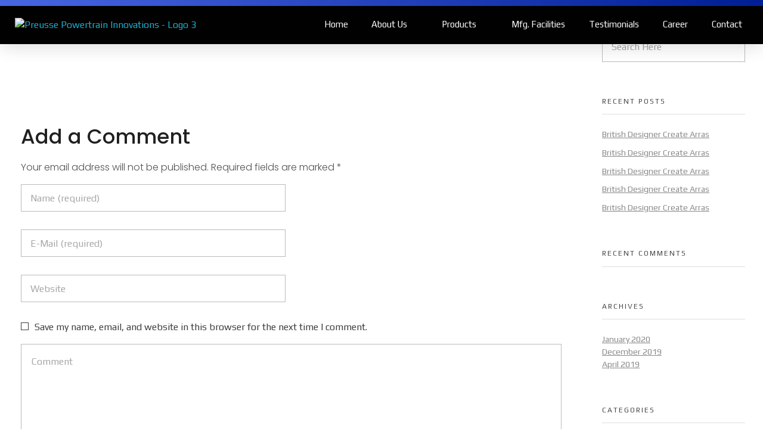

--- FILE ---
content_type: text/html; charset=UTF-8
request_url: https://preusseindia.com/akash-kumar-1/
body_size: 25800
content:
<!DOCTYPE html>
<!--[if IE 9 ]>   <html class="no-js oldie ie9 ie" dir="ltr" lang="en-US"
	prefix="og: https://ogp.me/ns#"  > <![endif]-->
<!--[if (gt IE 9)|!(IE)]><!--> <html class="no-js" dir="ltr" lang="en-US"
	prefix="og: https://ogp.me/ns#"  > <!--<![endif]-->
<head>
        <meta charset="UTF-8" >
        <meta http-equiv="X-UA-Compatible" content="IE=edge">
        <!-- devices setting -->
        <meta name="viewport"   content="initial-scale=1,user-scalable=no,width=device-width">

<!-- outputs by wp_head -->
<title>AKASH-KUMAR-1 - Preusse</title>

		<!-- All in One SEO 4.2.6.1 - aioseo.com -->
		<meta name="robots" content="noindex, nofollow, max-image-preview:large" />
		<link rel="canonical" href="https://preusseindia.com/akash-kumar-1/" />
		<meta name="generator" content="All in One SEO (AIOSEO) 4.2.6.1 " />
		<meta property="og:locale" content="en_US" />
		<meta property="og:site_name" content="Preusse  - Technology That Touches People" />
		<meta property="og:type" content="article" />
		<meta property="og:title" content="AKASH-KUMAR-1 - Preusse" />
		<meta property="og:url" content="https://preusseindia.com/akash-kumar-1/" />
		<meta property="og:image" content="https://preusseindia.com/wp-content/uploads/2022/10/Preusse-Powertrain-Innovations-Logo-3.png" />
		<meta property="og:image:secure_url" content="https://preusseindia.com/wp-content/uploads/2022/10/Preusse-Powertrain-Innovations-Logo-3.png" />
		<meta property="article:published_time" content="2023-06-19T05:24:00+00:00" />
		<meta property="article:modified_time" content="2023-06-19T05:24:00+00:00" />
		<meta name="twitter:card" content="summary_large_image" />
		<meta name="twitter:title" content="AKASH-KUMAR-1 - Preusse" />
		<meta name="twitter:image" content="https://preusseindia.com/wp-content/uploads/2022/10/Preusse-Powertrain-Innovations-Logo-3.png" />
		<script type="application/ld+json" class="aioseo-schema">
			{"@context":"https:\/\/schema.org","@graph":[{"@type":"BreadcrumbList","@id":"https:\/\/preusseindia.com\/akash-kumar-1\/#breadcrumblist","itemListElement":[{"@type":"ListItem","@id":"https:\/\/preusseindia.com\/#listItem","position":1,"item":{"@type":"WebPage","@id":"https:\/\/preusseindia.com\/","name":"Home","description":"About Us Preusse Powertrain Innovations Pvt. Ltd is a young, dynamic, and emerging manufacturing STARTUP based in Bangalore. And, we are on a MISSION to significantly contribute in addressing one of the biggest challenges the mankind is facing today i.e. CLIMATE CHANGE caused by Polluting Emissions.Having recognized that one of the major and significant contributor Preusse","url":"https:\/\/preusseindia.com\/"},"nextItem":"https:\/\/preusseindia.com\/akash-kumar-1\/#listItem"},{"@type":"ListItem","@id":"https:\/\/preusseindia.com\/akash-kumar-1\/#listItem","position":2,"item":{"@type":"WebPage","@id":"https:\/\/preusseindia.com\/akash-kumar-1\/","name":"AKASH-KUMAR-1","url":"https:\/\/preusseindia.com\/akash-kumar-1\/"},"previousItem":"https:\/\/preusseindia.com\/#listItem"}]},{"@type":"ItemPage","@id":"https:\/\/preusseindia.com\/akash-kumar-1\/#itempage","url":"https:\/\/preusseindia.com\/akash-kumar-1\/","name":"AKASH-KUMAR-1 - Preusse","inLanguage":"en-US","isPartOf":{"@id":"https:\/\/preusseindia.com\/#website"},"breadcrumb":{"@id":"https:\/\/preusseindia.com\/akash-kumar-1\/#breadcrumblist"},"author":"https:\/\/preusseindia.com\/author\/#author","creator":"https:\/\/preusseindia.com\/author\/#author","datePublished":"2023-06-19T05:24:00+00:00","dateModified":"2023-06-19T05:24:00+00:00"},{"@type":"Organization","@id":"https:\/\/preusseindia.com\/#organization","name":"Preusse","url":"https:\/\/preusseindia.com\/","logo":{"@type":"ImageObject","url":"https:\/\/preusseindia.com\/wp-content\/uploads\/2022\/10\/Preusse-Powertrain-Innovations-Logo-3.png","@id":"https:\/\/preusseindia.com\/#organizationLogo","width":1959,"height":356},"image":{"@id":"https:\/\/preusseindia.com\/#organizationLogo"}},{"@type":"WebSite","@id":"https:\/\/preusseindia.com\/#website","url":"https:\/\/preusseindia.com\/","name":"Preusse","description":"Technology That Touches People","inLanguage":"en-US","publisher":{"@id":"https:\/\/preusseindia.com\/#organization"}}]}
		</script>
		<!-- All in One SEO -->

<link rel='dns-prefetch' href='//fonts.googleapis.com' />
<link rel='dns-prefetch' href='//s.w.org' />
<link rel="alternate" type="application/rss+xml" title="Preusse  &raquo; Feed" href="https://preusseindia.com/feed/" />
<link rel="alternate" type="application/rss+xml" title="Preusse  &raquo; Comments Feed" href="https://preusseindia.com/comments/feed/" />
<link rel="alternate" type="application/rss+xml" title="Preusse  &raquo; AKASH-KUMAR-1 Comments Feed" href="https://preusseindia.com/feed/?attachment_id=6299" />
		<!-- This site uses the Google Analytics by MonsterInsights plugin v8.10.0 - Using Analytics tracking - https://www.monsterinsights.com/ -->
		<!-- Note: MonsterInsights is not currently configured on this site. The site owner needs to authenticate with Google Analytics in the MonsterInsights settings panel. -->
					<!-- No UA code set -->
				<!-- / Google Analytics by MonsterInsights -->
		<script>
window._wpemojiSettings = {"baseUrl":"https:\/\/s.w.org\/images\/core\/emoji\/14.0.0\/72x72\/","ext":".png","svgUrl":"https:\/\/s.w.org\/images\/core\/emoji\/14.0.0\/svg\/","svgExt":".svg","source":{"concatemoji":"https:\/\/preusseindia.com\/wp-includes\/js\/wp-emoji-release.min.js?ver=6.0.11"}};
/*! This file is auto-generated */
!function(e,a,t){var n,r,o,i=a.createElement("canvas"),p=i.getContext&&i.getContext("2d");function s(e,t){var a=String.fromCharCode,e=(p.clearRect(0,0,i.width,i.height),p.fillText(a.apply(this,e),0,0),i.toDataURL());return p.clearRect(0,0,i.width,i.height),p.fillText(a.apply(this,t),0,0),e===i.toDataURL()}function c(e){var t=a.createElement("script");t.src=e,t.defer=t.type="text/javascript",a.getElementsByTagName("head")[0].appendChild(t)}for(o=Array("flag","emoji"),t.supports={everything:!0,everythingExceptFlag:!0},r=0;r<o.length;r++)t.supports[o[r]]=function(e){if(!p||!p.fillText)return!1;switch(p.textBaseline="top",p.font="600 32px Arial",e){case"flag":return s([127987,65039,8205,9895,65039],[127987,65039,8203,9895,65039])?!1:!s([55356,56826,55356,56819],[55356,56826,8203,55356,56819])&&!s([55356,57332,56128,56423,56128,56418,56128,56421,56128,56430,56128,56423,56128,56447],[55356,57332,8203,56128,56423,8203,56128,56418,8203,56128,56421,8203,56128,56430,8203,56128,56423,8203,56128,56447]);case"emoji":return!s([129777,127995,8205,129778,127999],[129777,127995,8203,129778,127999])}return!1}(o[r]),t.supports.everything=t.supports.everything&&t.supports[o[r]],"flag"!==o[r]&&(t.supports.everythingExceptFlag=t.supports.everythingExceptFlag&&t.supports[o[r]]);t.supports.everythingExceptFlag=t.supports.everythingExceptFlag&&!t.supports.flag,t.DOMReady=!1,t.readyCallback=function(){t.DOMReady=!0},t.supports.everything||(n=function(){t.readyCallback()},a.addEventListener?(a.addEventListener("DOMContentLoaded",n,!1),e.addEventListener("load",n,!1)):(e.attachEvent("onload",n),a.attachEvent("onreadystatechange",function(){"complete"===a.readyState&&t.readyCallback()})),(e=t.source||{}).concatemoji?c(e.concatemoji):e.wpemoji&&e.twemoji&&(c(e.twemoji),c(e.wpemoji)))}(window,document,window._wpemojiSettings);
</script>
<style>
img.wp-smiley,
img.emoji {
	display: inline !important;
	border: none !important;
	box-shadow: none !important;
	height: 1em !important;
	width: 1em !important;
	margin: 0 0.07em !important;
	vertical-align: -0.1em !important;
	background: none !important;
	padding: 0 !important;
}
</style>
	<link rel='stylesheet' id='litespeed-cache-dummy-css'  href='https://preusseindia.com/wp-content/plugins/litespeed-cache/assets/css/litespeed-dummy.css?ver=6.0.11' media='all' />
<link rel='stylesheet' id='wp-block-library-css'  href='https://preusseindia.com/wp-includes/css/dist/block-library/style.min.css?ver=6.0.11' media='all' />
<style id='depicter-slider-style-inline-css'>
/*!***************************************************************************************************************************************************************************************************************************************!*\
  !*** css ./node_modules/css-loader/dist/cjs.js??ruleSet[1].rules[3].use[1]!./node_modules/postcss-loader/dist/cjs.js??ruleSet[1].rules[3].use[2]!./node_modules/sass-loader/dist/cjs.js??ruleSet[1].rules[3].use[3]!./src/style.scss ***!
  \***************************************************************************************************************************************************************************************************************************************/
/**
 * The following styles get applied both on the front of your site
 * and in the editor.
 *
 * Replace them with your own styles or remove the file completely.
 */
.wp-block-create-block-depicter {
  background-color: #21759b;
  color: #fff;
  padding: 2px;
}

/*# sourceMappingURL=style-index.css.map*/
</style>
<style id='global-styles-inline-css'>
body{--wp--preset--color--black: #000000;--wp--preset--color--cyan-bluish-gray: #abb8c3;--wp--preset--color--white: #ffffff;--wp--preset--color--pale-pink: #f78da7;--wp--preset--color--vivid-red: #cf2e2e;--wp--preset--color--luminous-vivid-orange: #ff6900;--wp--preset--color--luminous-vivid-amber: #fcb900;--wp--preset--color--light-green-cyan: #7bdcb5;--wp--preset--color--vivid-green-cyan: #00d084;--wp--preset--color--pale-cyan-blue: #8ed1fc;--wp--preset--color--vivid-cyan-blue: #0693e3;--wp--preset--color--vivid-purple: #9b51e0;--wp--preset--gradient--vivid-cyan-blue-to-vivid-purple: linear-gradient(135deg,rgba(6,147,227,1) 0%,rgb(155,81,224) 100%);--wp--preset--gradient--light-green-cyan-to-vivid-green-cyan: linear-gradient(135deg,rgb(122,220,180) 0%,rgb(0,208,130) 100%);--wp--preset--gradient--luminous-vivid-amber-to-luminous-vivid-orange: linear-gradient(135deg,rgba(252,185,0,1) 0%,rgba(255,105,0,1) 100%);--wp--preset--gradient--luminous-vivid-orange-to-vivid-red: linear-gradient(135deg,rgba(255,105,0,1) 0%,rgb(207,46,46) 100%);--wp--preset--gradient--very-light-gray-to-cyan-bluish-gray: linear-gradient(135deg,rgb(238,238,238) 0%,rgb(169,184,195) 100%);--wp--preset--gradient--cool-to-warm-spectrum: linear-gradient(135deg,rgb(74,234,220) 0%,rgb(151,120,209) 20%,rgb(207,42,186) 40%,rgb(238,44,130) 60%,rgb(251,105,98) 80%,rgb(254,248,76) 100%);--wp--preset--gradient--blush-light-purple: linear-gradient(135deg,rgb(255,206,236) 0%,rgb(152,150,240) 100%);--wp--preset--gradient--blush-bordeaux: linear-gradient(135deg,rgb(254,205,165) 0%,rgb(254,45,45) 50%,rgb(107,0,62) 100%);--wp--preset--gradient--luminous-dusk: linear-gradient(135deg,rgb(255,203,112) 0%,rgb(199,81,192) 50%,rgb(65,88,208) 100%);--wp--preset--gradient--pale-ocean: linear-gradient(135deg,rgb(255,245,203) 0%,rgb(182,227,212) 50%,rgb(51,167,181) 100%);--wp--preset--gradient--electric-grass: linear-gradient(135deg,rgb(202,248,128) 0%,rgb(113,206,126) 100%);--wp--preset--gradient--midnight: linear-gradient(135deg,rgb(2,3,129) 0%,rgb(40,116,252) 100%);--wp--preset--duotone--dark-grayscale: url('#wp-duotone-dark-grayscale');--wp--preset--duotone--grayscale: url('#wp-duotone-grayscale');--wp--preset--duotone--purple-yellow: url('#wp-duotone-purple-yellow');--wp--preset--duotone--blue-red: url('#wp-duotone-blue-red');--wp--preset--duotone--midnight: url('#wp-duotone-midnight');--wp--preset--duotone--magenta-yellow: url('#wp-duotone-magenta-yellow');--wp--preset--duotone--purple-green: url('#wp-duotone-purple-green');--wp--preset--duotone--blue-orange: url('#wp-duotone-blue-orange');--wp--preset--font-size--small: 13px;--wp--preset--font-size--medium: 20px;--wp--preset--font-size--large: 36px;--wp--preset--font-size--x-large: 42px;}.has-black-color{color: var(--wp--preset--color--black) !important;}.has-cyan-bluish-gray-color{color: var(--wp--preset--color--cyan-bluish-gray) !important;}.has-white-color{color: var(--wp--preset--color--white) !important;}.has-pale-pink-color{color: var(--wp--preset--color--pale-pink) !important;}.has-vivid-red-color{color: var(--wp--preset--color--vivid-red) !important;}.has-luminous-vivid-orange-color{color: var(--wp--preset--color--luminous-vivid-orange) !important;}.has-luminous-vivid-amber-color{color: var(--wp--preset--color--luminous-vivid-amber) !important;}.has-light-green-cyan-color{color: var(--wp--preset--color--light-green-cyan) !important;}.has-vivid-green-cyan-color{color: var(--wp--preset--color--vivid-green-cyan) !important;}.has-pale-cyan-blue-color{color: var(--wp--preset--color--pale-cyan-blue) !important;}.has-vivid-cyan-blue-color{color: var(--wp--preset--color--vivid-cyan-blue) !important;}.has-vivid-purple-color{color: var(--wp--preset--color--vivid-purple) !important;}.has-black-background-color{background-color: var(--wp--preset--color--black) !important;}.has-cyan-bluish-gray-background-color{background-color: var(--wp--preset--color--cyan-bluish-gray) !important;}.has-white-background-color{background-color: var(--wp--preset--color--white) !important;}.has-pale-pink-background-color{background-color: var(--wp--preset--color--pale-pink) !important;}.has-vivid-red-background-color{background-color: var(--wp--preset--color--vivid-red) !important;}.has-luminous-vivid-orange-background-color{background-color: var(--wp--preset--color--luminous-vivid-orange) !important;}.has-luminous-vivid-amber-background-color{background-color: var(--wp--preset--color--luminous-vivid-amber) !important;}.has-light-green-cyan-background-color{background-color: var(--wp--preset--color--light-green-cyan) !important;}.has-vivid-green-cyan-background-color{background-color: var(--wp--preset--color--vivid-green-cyan) !important;}.has-pale-cyan-blue-background-color{background-color: var(--wp--preset--color--pale-cyan-blue) !important;}.has-vivid-cyan-blue-background-color{background-color: var(--wp--preset--color--vivid-cyan-blue) !important;}.has-vivid-purple-background-color{background-color: var(--wp--preset--color--vivid-purple) !important;}.has-black-border-color{border-color: var(--wp--preset--color--black) !important;}.has-cyan-bluish-gray-border-color{border-color: var(--wp--preset--color--cyan-bluish-gray) !important;}.has-white-border-color{border-color: var(--wp--preset--color--white) !important;}.has-pale-pink-border-color{border-color: var(--wp--preset--color--pale-pink) !important;}.has-vivid-red-border-color{border-color: var(--wp--preset--color--vivid-red) !important;}.has-luminous-vivid-orange-border-color{border-color: var(--wp--preset--color--luminous-vivid-orange) !important;}.has-luminous-vivid-amber-border-color{border-color: var(--wp--preset--color--luminous-vivid-amber) !important;}.has-light-green-cyan-border-color{border-color: var(--wp--preset--color--light-green-cyan) !important;}.has-vivid-green-cyan-border-color{border-color: var(--wp--preset--color--vivid-green-cyan) !important;}.has-pale-cyan-blue-border-color{border-color: var(--wp--preset--color--pale-cyan-blue) !important;}.has-vivid-cyan-blue-border-color{border-color: var(--wp--preset--color--vivid-cyan-blue) !important;}.has-vivid-purple-border-color{border-color: var(--wp--preset--color--vivid-purple) !important;}.has-vivid-cyan-blue-to-vivid-purple-gradient-background{background: var(--wp--preset--gradient--vivid-cyan-blue-to-vivid-purple) !important;}.has-light-green-cyan-to-vivid-green-cyan-gradient-background{background: var(--wp--preset--gradient--light-green-cyan-to-vivid-green-cyan) !important;}.has-luminous-vivid-amber-to-luminous-vivid-orange-gradient-background{background: var(--wp--preset--gradient--luminous-vivid-amber-to-luminous-vivid-orange) !important;}.has-luminous-vivid-orange-to-vivid-red-gradient-background{background: var(--wp--preset--gradient--luminous-vivid-orange-to-vivid-red) !important;}.has-very-light-gray-to-cyan-bluish-gray-gradient-background{background: var(--wp--preset--gradient--very-light-gray-to-cyan-bluish-gray) !important;}.has-cool-to-warm-spectrum-gradient-background{background: var(--wp--preset--gradient--cool-to-warm-spectrum) !important;}.has-blush-light-purple-gradient-background{background: var(--wp--preset--gradient--blush-light-purple) !important;}.has-blush-bordeaux-gradient-background{background: var(--wp--preset--gradient--blush-bordeaux) !important;}.has-luminous-dusk-gradient-background{background: var(--wp--preset--gradient--luminous-dusk) !important;}.has-pale-ocean-gradient-background{background: var(--wp--preset--gradient--pale-ocean) !important;}.has-electric-grass-gradient-background{background: var(--wp--preset--gradient--electric-grass) !important;}.has-midnight-gradient-background{background: var(--wp--preset--gradient--midnight) !important;}.has-small-font-size{font-size: var(--wp--preset--font-size--small) !important;}.has-medium-font-size{font-size: var(--wp--preset--font-size--medium) !important;}.has-large-font-size{font-size: var(--wp--preset--font-size--large) !important;}.has-x-large-font-size{font-size: var(--wp--preset--font-size--x-large) !important;}
</style>
<link rel='stylesheet' id='eae-css-css'  href='https://preusseindia.com/wp-content/plugins/addon-elements-for-elementor-page-builder/assets/css/eae.min.css?ver=1.11.16' media='all' />
<link rel='stylesheet' id='font-awesome-4-shim-css'  href='https://preusseindia.com/wp-content/plugins/elementor/assets/lib/font-awesome/css/v4-shims.min.css?ver=1.0' media='all' />
<link rel='stylesheet' id='font-awesome-5-all-css'  href='https://preusseindia.com/wp-content/plugins/elementor/assets/lib/font-awesome/css/all.min.css?ver=4.9.35' media='all' />
<link rel='stylesheet' id='vegas-css-css'  href='https://preusseindia.com/wp-content/plugins/addon-elements-for-elementor-page-builder/assets/lib/vegas/vegas.min.css?ver=2.4.0' media='all' />
<link rel='stylesheet' id='contact-form-7-css'  href='https://preusseindia.com/wp-content/plugins/contact-form-7/includes/css/styles.css?ver=5.7.1' media='all' />
<link rel='stylesheet' id='essensial-blocks-animation-css'  href='https://preusseindia.com/wp-content/plugins/essential-blocks/assets/css/animate.min.css?ver=3.7.2' media='all' />
<link rel='stylesheet' id='wp-ulike-css'  href='https://preusseindia.com/wp-content/plugins/wp-ulike/assets/css/wp-ulike.min.css?ver=4.6.4' media='all' />
<link rel='stylesheet' id='auxin-base-css'  href='https://preusseindia.com/wp-content/themes/phlox/css/base.css?ver=2.10.8' media='all' />
<link rel='stylesheet' id='auxin-front-icon-css'  href='https://preusseindia.com/wp-content/themes/phlox/css/auxin-icon.css?ver=2.10.8' media='all' />
<link rel='stylesheet' id='auxin-main-css'  href='https://preusseindia.com/wp-content/themes/phlox/css/main.css?ver=2.10.8' media='all' />
<link rel='stylesheet' id='cherry-handler-css-css'  href='https://preusseindia.com/wp-content/plugins/jetwidgets-for-elementor/cherry-framework/modules/cherry-handler/assets/css/cherry-handler-styles.min.css?ver=1.5.11' media='all' />
<link rel='stylesheet' id='jet-widgets-css'  href='https://preusseindia.com/wp-content/plugins/jetwidgets-for-elementor/assets/css/jet-widgets.css?ver=1.0.12' media='all' />
<link rel='stylesheet' id='jet-widgets-skin-css'  href='https://preusseindia.com/wp-content/plugins/jetwidgets-for-elementor/assets/css/jet-widgets-skin.css?ver=1.0.12' media='all' />
<link rel='stylesheet' id='jet-juxtapose-css-css'  href='https://preusseindia.com/wp-content/plugins/jetwidgets-for-elementor/assets/css/lib/juxtapose/juxtapose.css?ver=1.3.0' media='all' />
<link rel='stylesheet' id='elementor-icons-ekiticons-css'  href='https://preusseindia.com/wp-content/plugins/elementskit-lite/modules/elementskit-icon-pack/assets/css/ekiticons.css?ver=2.7.3' media='all' />
<link rel='stylesheet' id='auxin-fonts-google-css'  href='//fonts.googleapis.com/css?family=Play%3Aregular%2C700%7CPoppins%3A100%2C100italic%2C200%2C200italic%2C300%2C300italic%2Cregular%2Citalic%2C500%2C500italic%2C600%2C600italic%2C700%2C700italic%2C800%2C800italic%2C900%2C900italic&#038;ver=8.4' media='all' />
<link rel='stylesheet' id='auxin-custom-css'  href='https://preusseindia.com/wp-content/uploads/phlox/custom.css?ver=8.4' media='all' />
<link rel='stylesheet' id='auxin-portfolio-css'  href='https://preusseindia.com/wp-content/themes/phlox/css/portfolio.css?ver=2.2.11' media='all' />
<link rel='stylesheet' id='auxin-elementor-base-css'  href='https://preusseindia.com/wp-content/themes/phlox/css/other/elementor.css?ver=2.10.8' media='all' />
<link rel='stylesheet' id='elementor-frontend-legacy-css'  href='https://preusseindia.com/wp-content/plugins/elementor/assets/css/frontend-legacy.min.css?ver=3.7.8' media='all' />
<link rel='stylesheet' id='elementor-frontend-css'  href='https://preusseindia.com/wp-content/plugins/elementor/assets/css/frontend.min.css?ver=3.7.8' media='all' />
<link rel='stylesheet' id='elementor-post-1777-css'  href='https://preusseindia.com/wp-content/uploads/elementor/css/post-1777.css?ver=1723296367' media='all' />
<link rel='stylesheet' id='elementor-post-1757-css'  href='https://preusseindia.com/wp-content/uploads/elementor/css/post-1757.css?ver=1669482911' media='all' />
<link rel='stylesheet' id='ekit-widget-styles-css'  href='https://preusseindia.com/wp-content/plugins/elementskit-lite/widgets/init/assets/css/widget-styles.css?ver=2.7.3' media='all' />
<link rel='stylesheet' id='ekit-responsive-css'  href='https://preusseindia.com/wp-content/plugins/elementskit-lite/widgets/init/assets/css/responsive.css?ver=2.7.3' media='all' />
<link rel='stylesheet' id='eael-general-css'  href='https://preusseindia.com/wp-content/plugins/essential-addons-for-elementor-lite/assets/front-end/css/view/general.min.css?ver=5.5.5' media='all' />
<link rel='stylesheet' id='google-fonts-1-css'  href='https://fonts.googleapis.com/css?family=Poppins%3A100%2C100italic%2C200%2C200italic%2C300%2C300italic%2C400%2C400italic%2C500%2C500italic%2C600%2C600italic%2C700%2C700italic%2C800%2C800italic%2C900%2C900italic&#038;display=auto&#038;ver=6.0.11' media='all' />
<script id='essensial-blocks-blocks-localize-js-extra'>
var EssentialBlocksLocalize = {"eb_plugins_url":"https:\/\/preusseindia.com\/wp-content\/plugins\/essential-blocks\/","eb_wp_version":"6","eb_admin_url":"https:\/\/preusseindia.com\/wp-admin\/","rest_rootURL":"https:\/\/preusseindia.com\/wp-json\/","ajax_url":"https:\/\/preusseindia.com\/wp-admin\/admin-ajax.php","enabled_blocks":{"accordion":{"label":"Accordion","value":"accordion","visibility":"true"},"button":{"label":"Button","value":"button","visibility":"true"},"call_to_action":{"label":"Call To Action","value":"call_to_action","visibility":"true"},"countdown":{"label":"Countdown","value":"countdown","visibility":"true"},"dual_button":{"label":"Dual Button","value":"dual_button","visibility":"true"},"flipbox":{"label":"Flipbox","value":"flipbox","visibility":"true"},"advanced_heading":{"label":"Advanced Heading","value":"advanced_heading","visibility":"true"},"image_comparison":{"label":"Image Comparison","value":"image_comparison","visibility":"true"},"image_gallery":{"label":"Image Gallery","value":"image_gallery","visibility":"true"},"infobox":{"label":"Infobox","value":"infobox","visibility":"true"},"instagram_feed":{"label":"Instagram Feed","value":"instagram_feed","visibility":"true"},"interactive_promo":{"label":"Interactive Promo","value":"interactive_promo","visibility":"true"},"notice":{"label":"Notice","value":"notice","visibility":"true"},"parallax_slider":{"label":"Parallax Slider","value":"parallax_slider","visibility":"true"},"pricing_table":{"label":"Pricing Table","value":"pricing_table","visibility":"true"},"progress_bar":{"label":"Progress Bar","value":"progress_bar","visibility":"true"},"slider":{"label":"Slider","value":"slider","visibility":"true"},"social":{"label":"Social Icons","value":"social","visibility":"true"},"team_member":{"label":"Team Member","value":"team_member","visibility":"true"},"testimonial":{"label":"Testimonial","value":"testimonial","visibility":"true"},"toggle_content":{"label":"Toggle Content","value":"toggle_content","visibility":"true"},"typing_text":{"label":"Typing Text","value":"typing_text","visibility":"true"},"wrapper":{"label":"Wrapper","value":"wrapper","visibility":"true"},"number_counter":{"label":"Number Counter","value":"number_counter","visibility":"true"},"post_grid":{"label":"Post Grid","value":"post_grid","visibility":"true"},"feature_list":{"label":"Feature List","value":"feature_list","visibility":"true"},"row":{"label":"Row","value":"row","visibility":"true"},"table_of_contents":{"label":"Table Of Contents","value":"table_of_contents","visibility":"true"},"fluent_forms":{"label":"Fluent Forms","value":"fluent_forms","visibility":"true"},"advanced_tabs":{"label":"Advanced Tabs","value":"advanced_tabs","visibility":"true"},"advanced_navigation":{"label":"Advanced Navigation","value":"advanced_navigation","visibility":"true"},"woo_product_grid":{"label":"Woo Product Grid","value":"woo_product_grid","visibility":"true"},"advanced_image":{"label":"Advanced Image","value":"advanced_image","visibility":"true"},"wpforms":{"label":"WPForms","value":"wpforms","visibility":"true"},"post_carousel":{"label":"Post Carousel","value":"post_carousel","visibility":"true"},"advanced_video":{"label":"Advanced Video","value":"advanced_video","visibility":"true"},"popup":{"label":"Popup","value":"popup","visibility":"true"},"nft_gallery":{"label":"NFT Gallery","value":"nft_gallery","visibility":"true"}},"is_fluent_form_active":"","fluent_form_lists":"[]","is_wpforms_active":"false","wpforms_lists":"[\"Create a Form First\"]","is_templately_installed":"1","is_templately_active":"1","woocommerce_active":"false","nft_nonce":"390fedff1f"};
</script>
<script src='https://preusseindia.com/wp-content/plugins/essential-blocks/assets/js/eb-blocks-localize.js?ver=3.7.2' id='essensial-blocks-blocks-localize-js'></script>
<script src='https://preusseindia.com/wp-includes/js/jquery/jquery.min.js?ver=3.6.0' id='jquery-core-js'></script>
<script src='https://preusseindia.com/wp-includes/js/jquery/jquery-migrate.min.js?ver=3.3.2' id='jquery-migrate-js'></script>
<script id='auxin-modernizr-js-extra'>
var auxin = {"ajax_url":"https:\/\/preusseindia.com\/wp-admin\/admin-ajax.php","is_rtl":"","is_reponsive":"1","is_framed":"","frame_width":"20","wpml_lang":"en","uploadbaseurl":"https:\/\/preusseindia.com\/wp-content\/uploads","nonce":"64c26b951e"};
</script>
<script id='auxin-modernizr-js-before'>
/* < ![CDATA[ */
function auxinNS(n){for(var e=n.split("."),a=window,i="",r=e.length,t=0;r>t;t++)"window"!=e[t]&&(i=e[t],a[i]=a[i]||{},a=a[i]);return a;}
/* ]]> */
</script>
<script src='https://preusseindia.com/wp-content/themes/phlox/js/solo/modernizr-custom.min.js?ver=2.10.8' id='auxin-modernizr-js'></script>
<link rel="https://api.w.org/" href="https://preusseindia.com/wp-json/" /><link rel="alternate" type="application/json" href="https://preusseindia.com/wp-json/wp/v2/media/6299" /><link rel="EditURI" type="application/rsd+xml" title="RSD" href="https://preusseindia.com/xmlrpc.php?rsd" />
<link rel="wlwmanifest" type="application/wlwmanifest+xml" href="https://preusseindia.com/wp-includes/wlwmanifest.xml" /> 
<meta name="generator" content="WordPress 6.0.11" />
<link rel='shortlink' href='https://preusseindia.com/?p=6299' />
<link rel="alternate" type="application/json+oembed" href="https://preusseindia.com/wp-json/oembed/1.0/embed?url=https%3A%2F%2Fpreusseindia.com%2Fakash-kumar-1%2F" />
<link rel="alternate" type="text/xml+oembed" href="https://preusseindia.com/wp-json/oembed/1.0/embed?url=https%3A%2F%2Fpreusseindia.com%2Fakash-kumar-1%2F&#038;format=xml" />
        <script type="text/javascript">
            ( function () {
                window.lae_fs = { can_use_premium_code: false};
            } )();
        </script>
            <meta name="title"       content="AKASH-KUMAR-1" />
    <meta name="description" content="" />
    <!-- Chrome, Firefox OS and Opera -->
<meta name="theme-color" content="rgb(0, 30, 148)" />
<!-- Windows Phone -->
<meta name="msapplication-navbutton-color" content="rgb(0, 30, 148)" />
<!-- iOS Safari -->
<meta name="apple-mobile-web-app-capable" content="yes">
<meta name="apple-mobile-web-app-status-bar-style" content="black-translucent">

<style>.recentcomments a{display:inline !important;padding:0 !important;margin:0 !important;}</style>		<style id="wp-custom-css">
			/* Blog */
.blog .aux-primary{
     margin-top: 74px;
}

.blog  .aux-media-image {
	    overflow: visible;
}
.blog  .post .aux-media-image  img {
		box-shadow: 0px 3px 45px 0px rgba(0,0,0,0.16);
	    border-radius: 15px;
}
.blog  .aux-archive .type-post .entry-info a{
    font-family: Poppins;
    font-weight: 400;
    font-size: 15px;
    line-height: 21px;
    letter-spacing: 0.9px;
    color: var(--e-global-color-text);
}
.blog  .aux-archive .entry-main{
    padding: 5% 5% 4% 15%;
    background: #fff;
    box-shadow: 0px 3px 45px 0px rgba(0,0,0,0.16);
    border-radius: 15px;
    max-width: 90%;
	  position: absolute;
    bottom: -39px;
    left: 0;
    right: 0;
    margin: auto;
		transition: all 1100ms cubic-bezier(0.19, 1, 0.22, 1) ;
}
.blog  .aux-archive .type-post .entry-title a{
    color: var(--e-global-color-434e96be);
    font-family: Poppins;
    font-weight: 500;
    line-height: 33px;
    font-size: 24px;
}
.blog  .aux-archive .type-post .entry-title a:after{
	content: '';
    width: 30px;
    height: 6px;
    background: var(--e-global-color-secondary);
    background: linear-gradient(277deg, var(--e-global-color-secondary) 4%, var(--e-global-color-primary) 84%);
    position: absolute;
    border-radius: 8px;
    left: -39px;
    top: 15px;		
}
.blog .pagination .last{
    display: none;
}
.blog .aux-col:hover .entry-info a, .blog .aux-col:hover .entry-title a {
    color: #fff;
}
.blog .active .page-numbers, .aux-pagination li>a:hover{
    background-color: rgba(223,223,223,0.30)!important;
    color: var(--e-global-color-primary)!important;
    border: none;
    border-radius: 20px;
}
.blog .aux-pagination li.next a::before, .aux-pagination li.next a::after, .aux-pagination li.prev a::after{
	background-image:none;
	
}
.blog .aux-pagination li.next a:hover::after, .aux-pagination li.prev a::after{
	opacity:1!important;
}
 
.blog  .aux-pagination li.next a::after, .blog  .aux-pagination li.prev a::after{
	content:"\e1e2";
	position:absolute;
	left: 12px;
    top: 14px;
	font-size:20px;
	font-family: "auxin-front" !important;
    font-style: normal !important;
    font-weight: normal !important;
    font-variant: normal !important;
    text-transform: none !important;
    speak: none;
    line-height: 1;
    -webkit-font-smoothing: antialiased;
}
.blog  .aux-pagination li.prev a::after{
	content:"\e1e8";
	left: 9px;
}
.blog .aux-col:hover .entry-title a:after  {
    background: #fff;
}
.blog .pagination{
    display: flex;
    justify-content: center;
    align-items: center;
}
.blog  .content{
    margin-bottom: 9%;
}
.blog .page-numbers{
    border: none;
    color: #1E1E1E!important;
}
.blog .aux-match-height .aux-col{
    margin-bottom: 68px;
}
.blog .aux-col:hover .entry-main{
        background: var(--e-global-color-secondary);
    background: linear-gradient(180deg, var(--e-global-color-secondary) 4%, var(--e-global-color-primary) 84%);
    box-shadow: 0 3px 25px #4D0AA480;
	transition: all 1100ms cubic-bezier(0.19, 1, 0.22, 1) ;
	transform: translateY(-35px);
}
@media only screen and (max-width:1265px)and (min-width: 992px) {
.blog .aux-archive .type-post .entry-title a{
    line-height: 24px;
    font-size: 18px;
}
.blog .aux-archive .type-post .entry-info a{
    font-size: 13px;
}
.blog .aux-archive .entry-main{
    padding: 5% 5% 4% 21%;
}
}
/* Single Blog */
.single-post .aux-content-top-margin .aux-primary {
    padding-top: 16px;
}
.single-post .entry-meta{
    max-width: 70%;
    border: solid 1px rgba(170, 170, 170, 0.27);
    max-width: 70%;
    margin-left: auto;
    margin-right: auto;
    margin-top: 79px;
	  padding: 1.425em 0!important;
}
.single-post .auxicon-share:before{
	 content: "\e08a";
	 font-size:20px;
	 font-family: "auxin-front" !important;
   font-style: normal !important;
   font-weight: normal !important;
   font-variant: normal !important;
   text-transform: none !important;
   speak: none;
   line-height: 1;
    -webkit-font-smoothing: antialiased;
    -moz-osx-font-smoothing: grayscale;
}
.wp_ulike_is_liked .wp_ulike_btn:before {
	 content: "\e718"!important;
	 font-size:26px;
	 color:#172B4D;
	 padding-right: 20px;
	 	color:red;
}
.wp_ulike_is_unliked .wp_ulike_btn:before  {
    content: "\e718"!important;
	 font-size:26px;
	 padding-right: 20px;
	 color:var(--e-global-color-primary);
}
.single-post .comment-respond{
  width: 70%;
    margin-left: auto!important;
 margin-right:auto!important;
}
.single-post .aux-form-cookies-consent{
    display: none;
}
.single-post input[type="url"], .single-post input[type="text"], .single-post textarea, .single-post input[type="email"]{
    width: 100%;
    background-color: #F3F3F3;
    border: none;
    border-radius: 100px;
	  width:100%!important;
		padding-left: 24px!important;
		margin-bottom: 50px!important;
}
.single-post  .comment-notes{
		margin-bottom: 50px!important;
	
}
.single-post   textarea{
    min-height: 50px!important;
    height: 50px!important;
    overflow: hidden!important;
	  line-height: 17px;
		padding-left: 24px!important;
}
.single-post .comment-reply-title{
   margin-bottom: 6px;
}
.single-post  input[type="submit"]{
	background: var(--e-global-color-secondary);
background: -moz-linear-gradient(90deg, var(--e-global-color-secondary) 0%, var(--e-global-color-primary) 100%);
background: -webkit-linear-gradient(90deg, var(--e-global-color-secondary) 0%, var(--e-global-color-primary) 100%);
background: linear-gradient(90deg, var(--e-global-color-secondary) 0%, var(--e-global-color-primary) 100%);
filter: progid:DXImageTransform.Microsoft.gradient(startColorstr="var(--e-global-color-secondary)",endColorstr="var(--e-global-color-primary)",GradientType=1);
	border-radius:150px;
	font-size:16px;
	font-weight:300!important;
	color:#FFFFFF;
	text-transform:uppercase;
	letter-spacing:0.48px;
	padding: 17px 40px!important;
  box-shadow: 0 6px 35px #5311AA73;
}
.single-post .form-submit{
	text-align: right;
}
.single-post .hentry .entry-header{
   margin-bottom: 32px!important;
}
.entry-edit:before, .entry-tax:before,  .entry-author:before{  
	  background-color: rgba(170, 170, 170, 0.30)!important;
    width: 2px!important; 
    height: 9px!important;
    border-radius: 0!important;
}
@media only screen and (max-width: 767px) {
 .single-post .hentry .entry-header, .single-post .hentry.aux-medium-context .entry-content , .single-post .hentry .entry-info , .single-post .entry-meta, .single-post .comment-respond{
    margin-left: 0!important;
    margin-right: 0!important;
}
.single-post .entry-meta, .single-post .comment-respond{
		width:100%;
		max-width:100%;
	}}
.single-post  .aux-wrapper{
margin-bottom: 85px;
}
.aux-input-group textarea::-moz-placeholder, .aux-input-group input[type="email"]::-moz-placeholder, .aux-input-group input[type="url"]::-moz-placeholder, input[type="text"]::-moz-placeholder {
	color:var(--e-global-color-text)!important;
	font-size:16px!important;
	font-weight:300!important;
	font-style:normal!important;
}
.aux-input-group textarea::-webkit-input-placeholder, .aux-input-group input[type="email"]::-webkit-input-placeholder, .aux-input-group input[type="url"]::-webkit-input-placeholder, input[type="text"]::-webkit-input-placeholder {
	color:var(--e-global-color-text)!important;
	font-size:16px!important;
	font-weight:300!important;
	font-style:normal!important;	
}

/** Start Block Kit CSS: 135-3-c665d4805631b9a8bf464e65129b2f58 **/

.envato-block__preview{overflow: visible;}

/** End Block Kit CSS: 135-3-c665d4805631b9a8bf464e65129b2f58 **/



/** Start Block Kit CSS: 136-3-fc37602abad173a9d9d95d89bbe6bb80 **/

.envato-block__preview{overflow: visible !important;}

/** End Block Kit CSS: 136-3-fc37602abad173a9d9d95d89bbe6bb80 **/

	html body {	} 
		</style>
		<!-- end wp_head -->
</head>


<body class="attachment attachment-template-default single single-attachment postid-6299 attachmentid-6299 attachment-pdf wp-custom-logo elementor-default elementor-kit-1744 phlox aux-dom-unready aux-full-width aux-resp aux-s-fhd aux-top-sticky  aux-page-animation-off _auxels"  data-framed="">

<svg xmlns="http://www.w3.org/2000/svg" viewBox="0 0 0 0" width="0" height="0" focusable="false" role="none" style="visibility: hidden; position: absolute; left: -9999px; overflow: hidden;" ><defs><filter id="wp-duotone-dark-grayscale"><feColorMatrix color-interpolation-filters="sRGB" type="matrix" values=" .299 .587 .114 0 0 .299 .587 .114 0 0 .299 .587 .114 0 0 .299 .587 .114 0 0 " /><feComponentTransfer color-interpolation-filters="sRGB" ><feFuncR type="table" tableValues="0 0.49803921568627" /><feFuncG type="table" tableValues="0 0.49803921568627" /><feFuncB type="table" tableValues="0 0.49803921568627" /><feFuncA type="table" tableValues="1 1" /></feComponentTransfer><feComposite in2="SourceGraphic" operator="in" /></filter></defs></svg><svg xmlns="http://www.w3.org/2000/svg" viewBox="0 0 0 0" width="0" height="0" focusable="false" role="none" style="visibility: hidden; position: absolute; left: -9999px; overflow: hidden;" ><defs><filter id="wp-duotone-grayscale"><feColorMatrix color-interpolation-filters="sRGB" type="matrix" values=" .299 .587 .114 0 0 .299 .587 .114 0 0 .299 .587 .114 0 0 .299 .587 .114 0 0 " /><feComponentTransfer color-interpolation-filters="sRGB" ><feFuncR type="table" tableValues="0 1" /><feFuncG type="table" tableValues="0 1" /><feFuncB type="table" tableValues="0 1" /><feFuncA type="table" tableValues="1 1" /></feComponentTransfer><feComposite in2="SourceGraphic" operator="in" /></filter></defs></svg><svg xmlns="http://www.w3.org/2000/svg" viewBox="0 0 0 0" width="0" height="0" focusable="false" role="none" style="visibility: hidden; position: absolute; left: -9999px; overflow: hidden;" ><defs><filter id="wp-duotone-purple-yellow"><feColorMatrix color-interpolation-filters="sRGB" type="matrix" values=" .299 .587 .114 0 0 .299 .587 .114 0 0 .299 .587 .114 0 0 .299 .587 .114 0 0 " /><feComponentTransfer color-interpolation-filters="sRGB" ><feFuncR type="table" tableValues="0.54901960784314 0.98823529411765" /><feFuncG type="table" tableValues="0 1" /><feFuncB type="table" tableValues="0.71764705882353 0.25490196078431" /><feFuncA type="table" tableValues="1 1" /></feComponentTransfer><feComposite in2="SourceGraphic" operator="in" /></filter></defs></svg><svg xmlns="http://www.w3.org/2000/svg" viewBox="0 0 0 0" width="0" height="0" focusable="false" role="none" style="visibility: hidden; position: absolute; left: -9999px; overflow: hidden;" ><defs><filter id="wp-duotone-blue-red"><feColorMatrix color-interpolation-filters="sRGB" type="matrix" values=" .299 .587 .114 0 0 .299 .587 .114 0 0 .299 .587 .114 0 0 .299 .587 .114 0 0 " /><feComponentTransfer color-interpolation-filters="sRGB" ><feFuncR type="table" tableValues="0 1" /><feFuncG type="table" tableValues="0 0.27843137254902" /><feFuncB type="table" tableValues="0.5921568627451 0.27843137254902" /><feFuncA type="table" tableValues="1 1" /></feComponentTransfer><feComposite in2="SourceGraphic" operator="in" /></filter></defs></svg><svg xmlns="http://www.w3.org/2000/svg" viewBox="0 0 0 0" width="0" height="0" focusable="false" role="none" style="visibility: hidden; position: absolute; left: -9999px; overflow: hidden;" ><defs><filter id="wp-duotone-midnight"><feColorMatrix color-interpolation-filters="sRGB" type="matrix" values=" .299 .587 .114 0 0 .299 .587 .114 0 0 .299 .587 .114 0 0 .299 .587 .114 0 0 " /><feComponentTransfer color-interpolation-filters="sRGB" ><feFuncR type="table" tableValues="0 0" /><feFuncG type="table" tableValues="0 0.64705882352941" /><feFuncB type="table" tableValues="0 1" /><feFuncA type="table" tableValues="1 1" /></feComponentTransfer><feComposite in2="SourceGraphic" operator="in" /></filter></defs></svg><svg xmlns="http://www.w3.org/2000/svg" viewBox="0 0 0 0" width="0" height="0" focusable="false" role="none" style="visibility: hidden; position: absolute; left: -9999px; overflow: hidden;" ><defs><filter id="wp-duotone-magenta-yellow"><feColorMatrix color-interpolation-filters="sRGB" type="matrix" values=" .299 .587 .114 0 0 .299 .587 .114 0 0 .299 .587 .114 0 0 .299 .587 .114 0 0 " /><feComponentTransfer color-interpolation-filters="sRGB" ><feFuncR type="table" tableValues="0.78039215686275 1" /><feFuncG type="table" tableValues="0 0.94901960784314" /><feFuncB type="table" tableValues="0.35294117647059 0.47058823529412" /><feFuncA type="table" tableValues="1 1" /></feComponentTransfer><feComposite in2="SourceGraphic" operator="in" /></filter></defs></svg><svg xmlns="http://www.w3.org/2000/svg" viewBox="0 0 0 0" width="0" height="0" focusable="false" role="none" style="visibility: hidden; position: absolute; left: -9999px; overflow: hidden;" ><defs><filter id="wp-duotone-purple-green"><feColorMatrix color-interpolation-filters="sRGB" type="matrix" values=" .299 .587 .114 0 0 .299 .587 .114 0 0 .299 .587 .114 0 0 .299 .587 .114 0 0 " /><feComponentTransfer color-interpolation-filters="sRGB" ><feFuncR type="table" tableValues="0.65098039215686 0.40392156862745" /><feFuncG type="table" tableValues="0 1" /><feFuncB type="table" tableValues="0.44705882352941 0.4" /><feFuncA type="table" tableValues="1 1" /></feComponentTransfer><feComposite in2="SourceGraphic" operator="in" /></filter></defs></svg><svg xmlns="http://www.w3.org/2000/svg" viewBox="0 0 0 0" width="0" height="0" focusable="false" role="none" style="visibility: hidden; position: absolute; left: -9999px; overflow: hidden;" ><defs><filter id="wp-duotone-blue-orange"><feColorMatrix color-interpolation-filters="sRGB" type="matrix" values=" .299 .587 .114 0 0 .299 .587 .114 0 0 .299 .587 .114 0 0 .299 .587 .114 0 0 " /><feComponentTransfer color-interpolation-filters="sRGB" ><feFuncR type="table" tableValues="0.098039215686275 1" /><feFuncG type="table" tableValues="0 0.66274509803922" /><feFuncB type="table" tableValues="0.84705882352941 0.41960784313725" /><feFuncA type="table" tableValues="1 1" /></feComponentTransfer><feComposite in2="SourceGraphic" operator="in" /></filter></defs></svg>
<div id="inner-body">

    <header class="aux-elementor-header aux-overlay-header" id="site-elementor-header" itemscope="itemscope" itemtype="https://schema.org/WPHeader" data-sticky-height=""  >
        <div class="aux-wrapper">
            <div class="aux-header aux-header-elements-wrapper">
            		<div data-elementor-type="header" data-elementor-id="1777" class="elementor elementor-1777">
						<div class="elementor-inner">
				<div class="elementor-section-wrap">
									<section class="has_eae_slider elementor-section elementor-top-section elementor-element elementor-element-b5ac306 aux-header elementor-section-full_width elementor-section-stretched elementor-section-height-default elementor-section-height-default" data-id="b5ac306" data-element_type="section" data-settings="{&quot;background_background&quot;:&quot;classic&quot;,&quot;stretch_section&quot;:&quot;section-stretched&quot;}">
						<div class="elementor-container elementor-column-gap-default">
							<div class="elementor-row">
					<div class="has_eae_slider aux-parallax-section elementor-column elementor-col-100 elementor-top-column elementor-element elementor-element-861ddb7 aux-appear-watch-animation aux-fade-in-down-1" data-id="861ddb7" data-element_type="column" data-settings="{&quot;background_background&quot;:&quot;classic&quot;}">
			<div class="elementor-column-wrap elementor-element-populated">
							<div class="elementor-widget-wrap">
						<section class="has_eae_slider elementor-section elementor-inner-section elementor-element elementor-element-b841b11 elementor-section-content-middle elementor-section-boxed elementor-section-height-default elementor-section-height-default" data-id="b841b11" data-element_type="section" data-settings="{&quot;background_background&quot;:&quot;classic&quot;}">
						<div class="elementor-container elementor-column-gap-default">
							<div class="elementor-row">
					<div class="has_eae_slider aux-parallax-section elementor-column elementor-col-50 elementor-inner-column elementor-element elementor-element-1c98f42" data-id="1c98f42" data-element_type="column">
			<div class="elementor-column-wrap elementor-element-populated">
							<div class="elementor-widget-wrap">
						<div class="elementor-element elementor-element-c040b48 elementor-widget elementor-widget-aux_logo" data-id="c040b48" data-element_type="widget" data-widget_type="aux_logo.default">
				<div class="elementor-widget-container">
			<div class="aux-widget-logo"><a class="aux-logo-anchor aux-has-logo" title="Preusse" href="https://preusseindia.com/"><img width="1959" height="356" src="https://preusseindia.com/wp-content/uploads/2022/10/Preusse-Powertrain-Innovations-Logo-3.png" class="aux-attachment aux-featured-image attachment-1959x356 aux-attachment-id-2706 " alt="Preusse Powertrain Innovations - Logo 3" data-ratio="5.5" data-original-w="1959" /></a><section class="aux-logo-text"><h3 class="site-title"><a href="https://preusseindia.com/" title="Preusse ">Preusse </a></h3><p class="site-description">Technology That Touches People</p></section></div>		</div>
				</div>
						</div>
					</div>
		</div>
				<div data-eae-particle="{
  &quot;particles&quot;: {
    &quot;number&quot;: {
      &quot;value&quot;: 90,
      &quot;density&quot;: {
        &quot;enable&quot;: true,
        &quot;value_area&quot;: 300
      }
    },
    &quot;color&quot;: {
      &quot;value&quot;: &quot;#10e3b5&quot;
    },
    &quot;shape&quot;: {
      &quot;type&quot;: &quot;circle&quot;,
      &quot;stroke&quot;: {
        &quot;width&quot;: 0,
        &quot;color&quot;: &quot;#C30303&quot;
      },
      &quot;polygon&quot;: {
        &quot;nb_sides&quot;: 5
      },
      &quot;image&quot;: {
        &quot;src&quot;: &quot;img/github.svg&quot;,
        &quot;width&quot;: 50,
        &quot;height&quot;: 50
      }
    },
    &quot;opacity&quot;: {
      &quot;value&quot;: 0.5,
      &quot;random&quot;: false,
      &quot;anim&quot;: {
        &quot;enable&quot;: false,
        &quot;speed&quot;: 1,
        &quot;opacity_min&quot;: 0.1,
        &quot;sync&quot;: false
      }
    },
    &quot;size&quot;: {
      &quot;value&quot;: 3,
      &quot;random&quot;: true,
      &quot;anim&quot;: {
        &quot;enable&quot;: false,
        &quot;speed&quot;: 40,
        &quot;size_min&quot;: 0.1,
        &quot;sync&quot;: false
      }
    },
    &quot;line_linked&quot;: {
      &quot;enable&quot;: true,
      &quot;distance&quot;: 150,
      &quot;color&quot;: &quot;#10e3b5&quot;,
      &quot;opacity&quot;: 0.4,
      &quot;width&quot;: 1
    },
    &quot;move&quot;: {
      &quot;enable&quot;: true,
      &quot;speed&quot;: 5,
      &quot;direction&quot;: &quot;none&quot;,
      &quot;random&quot;: false,
      &quot;straight&quot;: false,
      &quot;out_mode&quot;: &quot;out&quot;,
      &quot;bounce&quot;: false,
      &quot;attract&quot;: {
        &quot;enable&quot;: false,
        &quot;rotateX&quot;: 600,
        &quot;rotateY&quot;: 1200
      }
    }
  },
  &quot;interactivity&quot;: {
    &quot;detect_on&quot;: &quot;canvas&quot;,
    &quot;events&quot;: {
      &quot;onhover&quot;: {
        &quot;enable&quot;: true,
        &quot;mode&quot;: &quot;repulse&quot;
      },
      &quot;onclick&quot;: {
        &quot;enable&quot;: true,
        &quot;mode&quot;: &quot;push&quot;
      },
      &quot;resize&quot;: true
    },
    &quot;modes&quot;: {
      &quot;grab&quot;: {
        &quot;distance&quot;: 400,
        &quot;line_linked&quot;: {
          &quot;opacity&quot;: 1
        }
      },
      &quot;bubble&quot;: {
        &quot;distance&quot;: 400,
        &quot;size&quot;: 40,
        &quot;duration&quot;: 2,
        &quot;opacity&quot;: 8,
        &quot;speed&quot;: 3
      },
      &quot;repulse&quot;: {
        &quot;distance&quot;: 200,
        &quot;duration&quot;: 0.4
      },
      &quot;push&quot;: {
        &quot;particles_nb&quot;: 4
      },
      &quot;remove&quot;: {
        &quot;particles_nb&quot;: 2
      }
    }
  },
  &quot;retina_detect&quot;: true
}" class="has_eae_slider aux-parallax-section elementor-column elementor-col-50 elementor-inner-column elementor-element elementor-element-a345ae0 eae-particle-yes" data-id="a345ae0" data-element_type="column" data-settings="{&quot;background_background&quot;:&quot;classic&quot;}">
			<div class="elementor-column-wrap elementor-element-populated">
							<div class="elementor-widget-wrap">
						<div class="elementor-element elementor-element-1735415 elementor-widget elementor-widget-aux_menu_box" data-id="1735415" data-element_type="widget" data-widget_type="aux_menu_box.default">
				<div class="elementor-widget-container">
			<div class="aux-elementor-header-menu aux-nav-menu-element aux-nav-menu-element-1735415"><div class="aux-burger-box" data-target-panel="offcanvas" data-target-content=".elementor-element-1735415 .aux-master-menu"><div class="aux-burger aux-lite-small"><span class="mid-line"></span></div></div><!-- start master menu -->
<nav id="master-menu-elementor-1735415" class="menu-main-menu-container">

	<ul id="menu-main-menu" class="aux-master-menu aux-no-js aux-skin-classic-center aux-slide-up-nav aux-with-indicator aux-horizontal" data-type="horizontal"  data-switch-type="toggle" data-switch-parent=".elementor-element-1735415 .aux-offcanvas-menu .offcanvas-content" data-switch-width="768"  >
		<!-- start single menu -->
		<li id="menu-item-2239" class="menu-item menu-item-type-post_type menu-item-object-page menu-item-home menu-item-2239 aux-menu-depth-0 aux-menu-root-1 aux-menu-item">
			<a href="https://preusseindia.com/" class="aux-item-content">
				<span class="aux-menu-label">Home</span>
			</a>
		</li>
		<!-- end single menu -->

		<!-- start submenu -->
		<li id="menu-item-2558" class="menu-item menu-item-type-post_type menu-item-object-page menu-item-has-children menu-item-2558 aux-menu-depth-0 aux-menu-root-2 aux-menu-item">
			<div class="aux-item-content">
				<span class="aux-menu-label">About Us</span>
			</div>

		<ul class="sub-menu aux-submenu">
			<li id="menu-item-2450" class="menu-item menu-item-type-post_type menu-item-object-page menu-item-2450 aux-menu-depth-1 aux-menu-item">
				<a href="https://preusseindia.com/team/" class="aux-item-content">
					<span class="aux-menu-label">Our Team</span>
				</a>
			</li>
			<li id="menu-item-2321" class="menu-item menu-item-type-post_type menu-item-object-page menu-item-2321 aux-menu-depth-1 aux-menu-item">
				<a href="https://preusseindia.com/why-choose/" class="aux-item-content">
					<span class="aux-menu-label">Why Choose Us</span>
				</a>
			</li>
		</ul>
		</li>
		<!-- end submenu -->

		<!-- start submenu -->
		<li id="menu-item-6890" class="menu-item menu-item-type-post_type menu-item-object-page menu-item-has-children menu-item-6890 aux-menu-depth-0 aux-menu-root-3 aux-menu-item">
			<a href="https://preusseindia.com/products/" class="aux-item-content">
				<span class="aux-menu-label">Products</span>
			</a>

		<ul class="sub-menu aux-submenu">
			<li id="menu-item-6865" class="menu-item menu-item-type-post_type menu-item-object-page menu-item-6865 aux-menu-depth-1 aux-menu-item">
				<a href="https://preusseindia.com/gears/" class="aux-item-content">
					<span class="aux-menu-label">Gears &#038; Precision Components</span>
				</a>
			</li>

			<!-- start submenu -->
			<li id="menu-item-5806" class="menu-item menu-item-type-post_type menu-item-object-page menu-item-has-children menu-item-5806 aux-menu-depth-1 aux-menu-item">
				<a href="https://preusseindia.com/gearboxes/" class="aux-item-content">
					<span class="aux-menu-label">Gear Boxes &#038; Geared Motors</span>
				</a>

			<ul class="sub-menu aux-submenu">
				<li id="menu-item-5818" class="menu-item menu-item-type-post_type menu-item-object-page menu-item-5818 aux-menu-depth-2 aux-menu-item">
					<a href="https://preusseindia.com/gxs/" class="aux-item-content">
						<span class="aux-menu-label">GX Series</span>
					</a>
				</li>
				<li id="menu-item-5817" class="menu-item menu-item-type-post_type menu-item-object-page menu-item-5817 aux-menu-depth-2 aux-menu-item">
					<a href="https://preusseindia.com/kxs/" class="aux-item-content">
						<span class="aux-menu-label">KX Series</span>
					</a>
				</li>
				<li id="menu-item-5816" class="menu-item menu-item-type-post_type menu-item-object-page menu-item-5816 aux-menu-depth-2 aux-menu-item">
					<a href="https://preusseindia.com/nxs/" class="aux-item-content">
						<span class="aux-menu-label">NX Series</span>
					</a>
				</li>
				<li id="menu-item-5815" class="menu-item menu-item-type-post_type menu-item-object-page menu-item-5815 aux-menu-depth-2 aux-menu-item">
					<a href="https://preusseindia.com/ws/" class="aux-item-content">
						<span class="aux-menu-label">W Series</span>
					</a>
				</li>
				<li id="menu-item-5814" class="menu-item menu-item-type-post_type menu-item-object-page menu-item-5814 aux-menu-depth-2 aux-menu-item">
					<a href="https://preusseindia.com/hws/" class="aux-item-content">
						<span class="aux-menu-label">HW Series</span>
					</a>
				</li>
				<li id="menu-item-5813" class="menu-item menu-item-type-post_type menu-item-object-page menu-item-5813 aux-menu-depth-2 aux-menu-item">
					<a href="https://preusseindia.com/wws/" class="aux-item-content">
						<span class="aux-menu-label">WW Series</span>
					</a>
				</li>
				<li id="menu-item-5812" class="menu-item menu-item-type-post_type menu-item-object-page menu-item-5812 aux-menu-depth-2 aux-menu-item">
					<a href="https://preusseindia.com/wbs/" class="aux-item-content">
						<span class="aux-menu-label">WB Series</span>
					</a>
				</li>
				<li id="menu-item-5811" class="menu-item menu-item-type-post_type menu-item-object-page menu-item-5811 aux-menu-depth-2 aux-menu-item">
					<a href="https://preusseindia.com/zws/" class="aux-item-content">
						<span class="aux-menu-label">ZW Series</span>
					</a>
				</li>
				<li id="menu-item-5810" class="menu-item menu-item-type-post_type menu-item-object-page menu-item-5810 aux-menu-depth-2 aux-menu-item">
					<a href="https://preusseindia.com/wbwbs/" class="aux-item-content">
						<span class="aux-menu-label">WBWB Series</span>
					</a>
				</li>
				<li id="menu-item-5809" class="menu-item menu-item-type-post_type menu-item-object-page menu-item-5809 aux-menu-depth-2 aux-menu-item">
					<a href="https://preusseindia.com/dss/" class="aux-item-content">
						<span class="aux-menu-label">DS Series</span>
					</a>
				</li>
				<li id="menu-item-5808" class="menu-item menu-item-type-post_type menu-item-object-page menu-item-5808 aux-menu-depth-2 aux-menu-item">
					<a href="https://preusseindia.com/ps/" class="aux-item-content">
						<span class="aux-menu-label">P Series</span>
					</a>
				</li>
				<li id="menu-item-5807" class="menu-item menu-item-type-post_type menu-item-object-page menu-item-5807 aux-menu-depth-2 aux-menu-item">
					<a href="https://preusseindia.com/rws/" class="aux-item-content">
						<span class="aux-menu-label">RW Series</span>
					</a>
				</li>
			</ul>
			</li>
			<!-- end submenu -->
		</ul>
		</li>
		<!-- end submenu -->
		<!-- start single menu -->
		<li id="menu-item-6542" class="menu-item menu-item-type-post_type menu-item-object-page menu-item-6542 aux-menu-depth-0 aux-menu-root-4 aux-menu-item">
			<a href="https://preusseindia.com/facilities/" class="aux-item-content">
				<span class="aux-menu-label">Mfg. Facilities</span>
			</a>
		</li>
		<!-- end single menu -->
		<!-- start single menu -->
		<li id="menu-item-3612" class="menu-item menu-item-type-post_type menu-item-object-page menu-item-3612 aux-menu-depth-0 aux-menu-root-5 aux-menu-item">
			<a href="https://preusseindia.com/testimonials-2/" class="aux-item-content">
				<span class="aux-menu-label">Testimonials</span>
			</a>
		</li>
		<!-- end single menu -->
		<!-- start single menu -->
		<li id="menu-item-4728" class="menu-item menu-item-type-post_type menu-item-object-page menu-item-4728 aux-menu-depth-0 aux-menu-root-6 aux-menu-item">
			<a href="https://preusseindia.com/career/" class="aux-item-content">
				<span class="aux-menu-label">Career</span>
			</a>
		</li>
		<!-- end single menu -->
		<!-- start single menu -->
		<li id="menu-item-1789" class="a1i0s0 menu-item menu-item-type-post_type menu-item-object-page menu-item-1789 aux-menu-depth-0 aux-menu-root-7 aux-menu-item">
			<a href="https://preusseindia.com/contact/" class="aux-item-content">
				<span class="aux-menu-label">Contact</span>
			</a>
		</li>
		<!-- end single menu -->
	</ul>

</nav>
<!-- end master menu -->
<section class="aux-offcanvas-menu aux-pin-right"><div class="aux-panel-close"><div class="aux-close aux-cross-symbol aux-thick-medium"></div></div><div class="offcanvas-header"></div><div class="offcanvas-content"></div><div class="offcanvas-footer"></div></section></div><style>@media only screen and (min-width: 769px) { .elementor-element-1735415 .aux-burger-box { display: none } }</style>		</div>
				</div>
						</div>
					</div>
		</div>
								</div>
					</div>
		</section>
						</div>
					</div>
		</div>
								</div>
					</div>
		</section>
									</div>
			</div>
					</div>
		            </div><!-- end of header-elements -->
        </div><!-- end of wrapper -->
    </header><!-- end header -->

    <main id="main" class="aux-main aux-territory  aux-single aux-boxed-container aux-content-top-margin right-sidebar aux-has-sidebar aux-sidebar-style-simple aux-user-entry" >
        <div class="aux-wrapper">
            <div class="aux-container aux-fold">

                <div id="primary" class="aux-primary" >
                    <div class="content" role="main"  >

                                                            <article id="post-6299" class="post-6299 attachment type-attachment status-inherit hentry" >

                                                                                <div class="entry-media">
                                            <a href="https://preusseindia.com/wp-content/uploads/2023/06/AKASH-KUMAR-1-pdf.jpg">
                                                <img width="1058" height="1497" src="https://preusseindia.com/wp-content/uploads/2023/06/AKASH-KUMAR-1-pdf.jpg" class="attachment-full size-full" alt="" loading="lazy" title="" />                                            </a>
                                        </div>

                                        <div class="entry-main">
                                            <div class="entry-content">
                                                                                            </div>
                                        </div>
                                    </article>


<!-- You can start editing here. -->


        <!-- If comments are open, but there are no comments. -->

    


	<div id="respond" class="comment-respond">
		<h3 id="reply-title" class="comment-reply-title"><span>Add a Comment</span> <small><a rel="nofollow" id="cancel-comment-reply-link" href="/akash-kumar-1/#respond" style="display:none;">Cancel reply</a></small></h3><form action="https://preusseindia.com/wp-comments-post.php" method="post" id="commentform" class="comment-form " novalidate><p class = "comment-notes">Your email address will not be published. Required fields are marked *</p><div class="aux-input-group aux-inline-inputs"><input type="text"  name="author" id="author" placeholder="Name (required)" value="" size="22" aria-required='true' required /></div>
<div class="aux-input-group aux-inline-inputs"><input type="email" name="email"  id="email"  placeholder="E-Mail (required)" value="" aria-required='true' required /></div>
<div class="aux-input-group aux-inline-inputs"><input type="url"   name="url"    id="url"    placeholder="Website" value="" size="22" /></div>
<div class="aux-form-cookies-consent comment-form-cookies-consent"><input id="wp-comment-cookies-consent" name="wp-comment-cookies-consent" class="aux-checkbox" type="checkbox" value="yes" /><label for="wp-comment-cookies-consent">Save my name, email, and website in this browser for the next time I comment.</label></div>
<div class="aux-input-group aux-block-inputs"><textarea name="comment" id="comment" cols="58" rows="10" placeholder="Comment" ></textarea></div><p class="form-submit"><input name="submit" type="submit" id="submit" class="submit" value="Submit" /> <input type='hidden' name='comment_post_ID' value='6299' id='comment_post_ID' />
<input type='hidden' name='comment_parent' id='comment_parent' value='0' />
</p></form>	</div><!-- #respond -->
	
                    </div><!-- end content -->
                </div><!-- end primary -->


                
            <aside class="aux-sidebar aux-sidebar-primary">
                <div class="sidebar-inner">
                    <div class="sidebar-content">
<div class="aux-widget-area"><section id="search-2" class=" aux-open widget-container widget_search">  <form method="get" id="searchform" class="searchform" action="https://preusseindia.com/">
    <input type="text" class="field" name="s" id="s" placeholder="Search Here" value="" />
    <input type="submit" class="submit" name="submit" id="searchsubmit" value="Search" />
  </form>
</section>
		<section id="recent-posts-2" class=" aux-open widget-container widget_recent_entries">
		<h3 class="widget-title">Recent Posts</h3>
		<ul>
											<li>
					<a href="https://preusseindia.com/british-designer-create-arras/">British Designer Create Arras</a>
									</li>
											<li>
					<a href="https://preusseindia.com/british-designer-create-arras-2/">British Designer Create Arras</a>
									</li>
											<li>
					<a href="https://preusseindia.com/british-designer-create-arras-3/">British Designer Create Arras</a>
									</li>
											<li>
					<a href="https://preusseindia.com/british-designer-create-arras-4/">British Designer Create Arras</a>
									</li>
											<li>
					<a href="https://preusseindia.com/british-designer-create-arras-5/">British Designer Create Arras</a>
									</li>
					</ul>

		</section><section id="recent-comments-2" class=" aux-open widget-container widget_recent_comments"><h3 class="widget-title">Recent Comments</h3><ul id="recentcomments"></ul></section><section id="archives-2" class=" aux-open widget-container widget_archive"><h3 class="widget-title">Archives</h3>
			<ul>
					<li><a href='https://preusseindia.com/2020/01/'>January 2020</a></li>
	<li><a href='https://preusseindia.com/2019/12/'>December 2019</a></li>
	<li><a href='https://preusseindia.com/2019/04/'>April 2019</a></li>
			</ul>

			</section><section id="categories-2" class=" aux-open widget-container widget_categories"><h3 class="widget-title">Categories</h3>
			<ul>
					<li class="cat-item cat-item-22"><a href="https://preusseindia.com/category/business/">BUSINESS</a>
</li>
	<li class="cat-item cat-item-1"><a href="https://preusseindia.com/category/uncategorized/">Uncategorized</a>
</li>
			</ul>

			</section><section id="meta-2" class=" aux-open widget-container widget_meta"><h3 class="widget-title">Meta</h3>
		<ul>
						<li><a href="https://preusseindia.com/wp-login.php">Log in</a></li>
			<li><a href="https://preusseindia.com/feed/">Entries feed</a></li>
			<li><a href="https://preusseindia.com/comments/feed/">Comments feed</a></li>

			<li><a href="https://wordpress.org/">WordPress.org</a></li>
		</ul>

		</section></div>                    </div><!-- end sidebar-content -->
                </div><!-- end sidebar-inner -->
            </aside><!-- end primary siderbar -->


            </div><!-- end container -->
        </div><!-- end wrapper -->
    </main><!-- end main -->

    <footer class="aux-elementor-footer" itemscope="itemscope" itemtype="https://schema.org/WPFooter" role="contentinfo"  >
        <div class="aux-wrapper">
        		<div data-elementor-type="footer" data-elementor-id="1757" class="elementor elementor-1757">
						<div class="elementor-inner">
				<div class="elementor-section-wrap">
									<section class="has_eae_slider elementor-section elementor-top-section elementor-element elementor-element-fa2d019 elementor-section-full_width elementor-section-height-default elementor-section-height-default" data-id="fa2d019" data-element_type="section" data-settings="{&quot;background_background&quot;:&quot;classic&quot;,&quot;shape_divider_top&quot;:&quot;mountains&quot;}">
					<div class="elementor-shape elementor-shape-top" data-negative="false">
			<svg xmlns="http://www.w3.org/2000/svg" viewBox="0 0 1000 100" preserveAspectRatio="none">
	<path class="elementor-shape-fill" opacity="0.33" d="M473,67.3c-203.9,88.3-263.1-34-320.3,0C66,119.1,0,59.7,0,59.7V0h1000v59.7 c0,0-62.1,26.1-94.9,29.3c-32.8,3.3-62.8-12.3-75.8-22.1C806,49.6,745.3,8.7,694.9,4.7S492.4,59,473,67.3z"/>
	<path class="elementor-shape-fill" opacity="0.66" d="M734,67.3c-45.5,0-77.2-23.2-129.1-39.1c-28.6-8.7-150.3-10.1-254,39.1 s-91.7-34.4-149.2,0C115.7,118.3,0,39.8,0,39.8V0h1000v36.5c0,0-28.2-18.5-92.1-18.5C810.2,18.1,775.7,67.3,734,67.3z"/>
	<path class="elementor-shape-fill" d="M766.1,28.9c-200-57.5-266,65.5-395.1,19.5C242,1.8,242,5.4,184.8,20.6C128,35.8,132.3,44.9,89.9,52.5C28.6,63.7,0,0,0,0 h1000c0,0-9.9,40.9-83.6,48.1S829.6,47,766.1,28.9z"/>
</svg>		</div>
					<div class="elementor-container elementor-column-gap-default">
							<div class="elementor-row">
					<div class="has_eae_slider aux-parallax-section elementor-column elementor-col-100 elementor-top-column elementor-element elementor-element-f9d1f22" data-id="f9d1f22" data-element_type="column">
			<div class="elementor-column-wrap elementor-element-populated">
							<div class="elementor-widget-wrap">
						<div class="elementor-element elementor-element-62989f7 elementor-widget elementor-widget-spacer" data-id="62989f7" data-element_type="widget" data-widget_type="spacer.default">
				<div class="elementor-widget-container">
					<div class="elementor-spacer">
			<div class="elementor-spacer-inner"></div>
		</div>
				</div>
				</div>
						</div>
					</div>
		</div>
								</div>
					</div>
		</section>
				<section class="has_eae_slider elementor-section elementor-top-section elementor-element elementor-element-17e4fab4 elementor-section-full_width elementor-section-stretched elementor-section-height-default elementor-section-height-default" data-id="17e4fab4" data-element_type="section" data-settings="{&quot;stretch_section&quot;:&quot;section-stretched&quot;,&quot;background_background&quot;:&quot;classic&quot;}">
						<div class="elementor-container elementor-column-gap-default">
							<div class="elementor-row">
					<div class="has_eae_slider aux-parallax-section elementor-column elementor-col-50 elementor-top-column elementor-element elementor-element-22637d60" data-id="22637d60" data-element_type="column" data-settings="{&quot;background_background&quot;:&quot;classic&quot;}">
			<div class="elementor-column-wrap elementor-element-populated">
							<div class="elementor-widget-wrap">
						<section class="has_eae_slider elementor-section elementor-inner-section elementor-element elementor-element-64a865f1 elementor-section-boxed elementor-section-height-default elementor-section-height-default" data-id="64a865f1" data-element_type="section">
						<div class="elementor-container elementor-column-gap-default">
							<div class="elementor-row">
					<div class="has_eae_slider aux-parallax-section elementor-column elementor-col-100 elementor-inner-column elementor-element elementor-element-79683392" data-id="79683392" data-element_type="column">
			<div class="elementor-column-wrap elementor-element-populated">
							<div class="elementor-widget-wrap">
						<div class="elementor-element elementor-element-2ded1909 elementor-widget elementor-widget-aux_modern_heading" data-id="2ded1909" data-element_type="widget" data-widget_type="aux_modern_heading.default">
				<div class="elementor-widget-container">
			<section class="aux-widget-modern-heading">
            <div class="aux-widget-inner"><h6 class="aux-modern-heading-primary">INCUBATED AT</h6></div>
        </section>		</div>
				</div>
						</div>
					</div>
		</div>
								</div>
					</div>
		</section>
				<section class="has_eae_slider elementor-section elementor-inner-section elementor-element elementor-element-2dda72a6 elementor-section-content-middle elementor-section-boxed elementor-section-height-default elementor-section-height-default" data-id="2dda72a6" data-element_type="section">
						<div class="elementor-container elementor-column-gap-default">
							<div class="elementor-row">
					<div class="has_eae_slider aux-parallax-section elementor-column elementor-col-25 elementor-inner-column elementor-element elementor-element-17343586" data-id="17343586" data-element_type="column">
			<div class="elementor-column-wrap elementor-element-populated">
							<div class="elementor-widget-wrap">
						<div class="elementor-element elementor-element-547c4edc elementor-widget elementor-widget-image" data-id="547c4edc" data-element_type="widget" data-widget_type="image.default">
				<div class="elementor-widget-container">
								<div class="elementor-image">
												<img width="471" height="499" src="https://preusseindia.com/wp-content/uploads/2022/10/sid-logo-1.png" class="attachment-full size-full" alt="" loading="lazy" srcset="https://preusseindia.com/wp-content/uploads/2022/10/sid-logo-1.png 471w, https://preusseindia.com/wp-content/uploads/2022/10/sid-logo-1-200x212.png 200w" sizes="(max-width: 471px) 100vw, 471px" />														</div>
						</div>
				</div>
						</div>
					</div>
		</div>
				<div class="has_eae_slider aux-parallax-section elementor-column elementor-col-25 elementor-inner-column elementor-element elementor-element-45888392" data-id="45888392" data-element_type="column">
			<div class="elementor-column-wrap elementor-element-populated">
							<div class="elementor-widget-wrap">
						<div class="elementor-element elementor-element-45f7babb elementor-widget elementor-widget-heading" data-id="45f7babb" data-element_type="widget" data-widget_type="heading.default">
				<div class="elementor-widget-container">
			<h6 class="elementor-heading-title elementor-size-default">Society for Innovation & Development</h6>		</div>
				</div>
						</div>
					</div>
		</div>
				<div class="has_eae_slider aux-parallax-section elementor-column elementor-col-25 elementor-inner-column elementor-element elementor-element-10f15b2f" data-id="10f15b2f" data-element_type="column">
			<div class="elementor-column-wrap elementor-element-populated">
							<div class="elementor-widget-wrap">
						<div class="elementor-element elementor-element-5d0b8214 elementor-widget elementor-widget-image" data-id="5d0b8214" data-element_type="widget" data-widget_type="image.default">
				<div class="elementor-widget-container">
								<div class="elementor-image">
												<img width="1024" height="1024" src="https://preusseindia.com/wp-content/uploads/2022/10/IISC-Logo-White-1-1024x1024.png" class="attachment-large size-large" alt="" loading="lazy" srcset="https://preusseindia.com/wp-content/uploads/2022/10/IISC-Logo-White-1-1024x1024.png 1024w, https://preusseindia.com/wp-content/uploads/2022/10/IISC-Logo-White-1-300x300.png 300w, https://preusseindia.com/wp-content/uploads/2022/10/IISC-Logo-White-1-150x150.png 150w, https://preusseindia.com/wp-content/uploads/2022/10/IISC-Logo-White-1-768x768.png 768w" sizes="(max-width: 1024px) 100vw, 1024px" />														</div>
						</div>
				</div>
						</div>
					</div>
		</div>
				<div class="has_eae_slider aux-parallax-section elementor-column elementor-col-25 elementor-inner-column elementor-element elementor-element-266bede3" data-id="266bede3" data-element_type="column">
			<div class="elementor-column-wrap elementor-element-populated">
							<div class="elementor-widget-wrap">
						<div class="elementor-element elementor-element-2e1a7dba elementor-widget elementor-widget-heading" data-id="2e1a7dba" data-element_type="widget" data-widget_type="heading.default">
				<div class="elementor-widget-container">
			<h6 class="elementor-heading-title elementor-size-default">Indian Institute of Science</h6>		</div>
				</div>
						</div>
					</div>
		</div>
								</div>
					</div>
		</section>
						</div>
					</div>
		</div>
				<div class="has_eae_slider aux-parallax-section elementor-column elementor-col-50 elementor-top-column elementor-element elementor-element-3d04324a" data-id="3d04324a" data-element_type="column" data-settings="{&quot;background_background&quot;:&quot;classic&quot;}">
			<div class="elementor-column-wrap elementor-element-populated">
							<div class="elementor-widget-wrap">
						<section class="has_eae_slider elementor-section elementor-inner-section elementor-element elementor-element-c7143f6 elementor-section-boxed elementor-section-height-default elementor-section-height-default" data-id="c7143f6" data-element_type="section">
						<div class="elementor-container elementor-column-gap-default">
							<div class="elementor-row">
					<div class="has_eae_slider aux-parallax-section elementor-column elementor-col-100 elementor-inner-column elementor-element elementor-element-4c5dc805" data-id="4c5dc805" data-element_type="column">
			<div class="elementor-column-wrap elementor-element-populated">
							<div class="elementor-widget-wrap">
						<div class="elementor-element elementor-element-7a3cbf9c elementor-widget elementor-widget-aux_modern_heading" data-id="7a3cbf9c" data-element_type="widget" data-widget_type="aux_modern_heading.default">
				<div class="elementor-widget-container">
			<section class="aux-widget-modern-heading">
            <div class="aux-widget-inner"><h6 class="aux-modern-heading-primary">SUPPORTED BY</h6></div>
        </section>		</div>
				</div>
						</div>
					</div>
		</div>
								</div>
					</div>
		</section>
				<section class="has_eae_slider elementor-section elementor-inner-section elementor-element elementor-element-6cc3cc21 elementor-section-content-middle elementor-section-boxed elementor-section-height-default elementor-section-height-default" data-id="6cc3cc21" data-element_type="section">
						<div class="elementor-container elementor-column-gap-default">
							<div class="elementor-row">
					<div class="has_eae_slider aux-parallax-section elementor-column elementor-col-33 elementor-inner-column elementor-element elementor-element-1551de94" data-id="1551de94" data-element_type="column">
			<div class="elementor-column-wrap elementor-element-populated">
							<div class="elementor-widget-wrap">
						<div class="elementor-element elementor-element-41082088 elementor-widget elementor-widget-image" data-id="41082088" data-element_type="widget" data-widget_type="image.default">
				<div class="elementor-widget-container">
								<div class="elementor-image">
												<img width="916" height="544" src="https://preusseindia.com/wp-content/uploads/2022/10/MOD.png" class="attachment-large size-large" alt="" loading="lazy" srcset="https://preusseindia.com/wp-content/uploads/2022/10/MOD.png 916w, https://preusseindia.com/wp-content/uploads/2022/10/MOD-200x119.png 200w" sizes="(max-width: 916px) 100vw, 916px" />														</div>
						</div>
				</div>
						</div>
					</div>
		</div>
				<div class="has_eae_slider aux-parallax-section elementor-column elementor-col-33 elementor-inner-column elementor-element elementor-element-673f729d" data-id="673f729d" data-element_type="column">
			<div class="elementor-column-wrap elementor-element-populated">
							<div class="elementor-widget-wrap">
						<div class="elementor-element elementor-element-593cfc64 elementor-widget elementor-widget-image" data-id="593cfc64" data-element_type="widget" data-widget_type="image.default">
				<div class="elementor-widget-container">
								<div class="elementor-image">
												<img width="860" height="417" src="https://preusseindia.com/wp-content/uploads/2022/10/MHI.png" class="attachment-large size-large" alt="" loading="lazy" srcset="https://preusseindia.com/wp-content/uploads/2022/10/MHI.png 860w, https://preusseindia.com/wp-content/uploads/2022/10/MHI-200x97.png 200w" sizes="(max-width: 860px) 100vw, 860px" />														</div>
						</div>
				</div>
						</div>
					</div>
		</div>
				<div class="has_eae_slider aux-parallax-section elementor-column elementor-col-33 elementor-inner-column elementor-element elementor-element-557b5fa7" data-id="557b5fa7" data-element_type="column">
			<div class="elementor-column-wrap elementor-element-populated">
							<div class="elementor-widget-wrap">
						<div class="elementor-element elementor-element-14d24e37 elementor-widget elementor-widget-image" data-id="14d24e37" data-element_type="widget" data-widget_type="image.default">
				<div class="elementor-widget-container">
								<div class="elementor-image">
												<img width="695" height="374" src="https://preusseindia.com/wp-content/uploads/2022/10/MSME.png" class="attachment-large size-large" alt="" loading="lazy" srcset="https://preusseindia.com/wp-content/uploads/2022/10/MSME.png 695w, https://preusseindia.com/wp-content/uploads/2022/10/MSME-200x108.png 200w" sizes="(max-width: 695px) 100vw, 695px" />														</div>
						</div>
				</div>
						</div>
					</div>
		</div>
								</div>
					</div>
		</section>
						</div>
					</div>
		</div>
								</div>
					</div>
		</section>
				<section class="has_eae_slider elementor-section elementor-top-section elementor-element elementor-element-36313bb elementor-section-height-min-height elementor-section-full_width elementor-section-stretched elementor-section-height-default elementor-section-items-middle" data-id="36313bb" data-element_type="section" data-settings="{&quot;stretch_section&quot;:&quot;section-stretched&quot;}">
						<div class="elementor-container elementor-column-gap-default">
							<div class="elementor-row">
					<div class="has_eae_slider aux-parallax-section elementor-column elementor-col-100 elementor-top-column elementor-element elementor-element-a519ba9" data-id="a519ba9" data-element_type="column" data-settings="{&quot;background_background&quot;:&quot;classic&quot;}">
			<div class="elementor-column-wrap elementor-element-populated">
							<div class="elementor-widget-wrap">
						<div class="elementor-element elementor-element-e5d41cd elementor-widget elementor-widget-aux_copyright" data-id="e5d41cd" data-element_type="widget" data-widget_type="aux_copyright.default">
				<div class="elementor-widget-container">
			<small>&copy; 2026 . Preusse Powertrain Innovations Pvt. Ltd.                    All rights reserved.</small>		</div>
				</div>
						</div>
					</div>
		</div>
								</div>
					</div>
		</section>
									</div>
			</div>
					</div>
		        </div><!-- end of wrapper -->
    </footer><!-- end footer -->

</div><!--! end of #inner-body -->

    <div class="aux-hidden-blocks">

        <section id="offmenu" class="aux-offcanvas-menu aux-pin-left" >
            <div class="aux-panel-close">
                <div class="aux-close aux-cross-symbol aux-thick-medium"></div>
            </div>
            <div class="offcanvas-header">
            </div>
            <div class="offcanvas-content">
            </div>
            <div class="offcanvas-footer">
            </div>
        </section>
        <!-- offcanvas section -->

        <section id="offcart" class="aux-offcanvas-menu aux-offcanvas-cart aux-pin-left" >
            <div class="aux-panel-close">
                <div class="aux-close aux-cross-symbol aux-thick-medium"></div>
            </div>
            <div class="offcanvas-header">
                Shopping Basket            </div>
            <div class="aux-cart-wrapper aux-elegant-cart aux-offcart-content">
            </div>
        </section>
        <!-- cartcanvas section -->

                <section id="fs-menu-search" class="aux-fs-popup  aux-fs-menu-layout-center aux-indicator">
            <div class="aux-panel-close">
                <div class="aux-close aux-cross-symbol aux-thick-medium"></div>
            </div>
            <div class="aux-fs-menu">
                        </div>
            <div class="aux-fs-search">
                <div  class="aux-search-section ">
                <div  class="aux-search-form ">
            <form action="https://preusseindia.com/" method="get" >
            <div class="aux-search-input-form">
                            <input type="text" class="aux-search-field"  placeholder="Type here.." name="s" autocomplete="off" />
                                    </div>
                            <input type="submit" class="aux-black aux-search-submit aux-uppercase" value="Search" >
                        </form>
        </div><!-- end searchform -->
                </div>

            </div>
        </section>
        <!-- fullscreen search and menu -->
                <section id="fs-search" class="aux-fs-popup aux-search-overlay  has-ajax-form">
            <div class="aux-panel-close">
                <div class="aux-close aux-cross-symbol aux-thick-medium"></div>
            </div>
            <div class="aux-search-field">

            <div  class="aux-search-section aux-404-search">
                <div  class="aux-search-form aux-iconic-search">
            <form action="https://preusseindia.com/" method="get" >
            <div class="aux-search-input-form">
                            <input type="text" class="aux-search-field"  placeholder="Search..." name="s" autocomplete="off" />
                                    </div>
                            <div class="aux-submit-icon-container auxicon-search-4 ">
                    <input type="submit" class="aux-iconic-search-submit" value="Search" >
                </div>
                        </form>
        </div><!-- end searchform -->
                </div>

            </div>
        </section>
        <!-- fullscreen search-->

        <div class="aux-scroll-top"></div>
    </div>

    <div class="aux-goto-top-btn aux-align-btn-right" data-animate-scroll="1"><div class="aux-hover-slide aux-arrow-nav aux-round aux-outline">    <span class="aux-overlay"></span>    <span class="aux-svg-arrow aux-h-small-up"></span>    <span class="aux-hover-arrow aux-svg-arrow aux-h-small-up aux-white"></span></div></div>
<!-- outputs by wp_footer -->
<link rel='stylesheet' id='elementor-icons-css'  href='https://preusseindia.com/wp-content/plugins/elementor/assets/lib/eicons/css/elementor-icons.min.css?ver=5.16.0' media='all' />
<link rel='stylesheet' id='elementor-post-1744-css'  href='https://preusseindia.com/wp-content/uploads/elementor/css/post-1744.css?ver=1669482910' media='all' />
<link rel='stylesheet' id='lae-animate-css'  href='https://preusseindia.com/wp-content/plugins/addons-for-elementor/assets/css/lib/animate.css?ver=7.2.3' media='all' />
<link rel='stylesheet' id='lae-sliders-styles-css'  href='https://preusseindia.com/wp-content/plugins/addons-for-elementor/assets/css/lib/sliders.min.css?ver=7.2.3' media='all' />
<link rel='stylesheet' id='lae-icomoon-styles-css'  href='https://preusseindia.com/wp-content/plugins/addons-for-elementor/assets/css/icomoon.css?ver=7.2.3' media='all' />
<link rel='stylesheet' id='lae-frontend-styles-css'  href='https://preusseindia.com/wp-content/plugins/addons-for-elementor/assets/css/lae-frontend.css?ver=7.2.3' media='all' />
<link rel='stylesheet' id='lae-grid-styles-css'  href='https://preusseindia.com/wp-content/plugins/addons-for-elementor/assets/css/lae-grid.css?ver=7.2.3' media='all' />
<link rel='stylesheet' id='lae-widgets-styles-css'  href='https://preusseindia.com/wp-content/plugins/addons-for-elementor/assets/css/widgets/lae-widgets.min.css?ver=7.2.3' media='all' />
<link rel='stylesheet' id='auxin-elementor-widgets-css'  href='https://preusseindia.com/wp-content/plugins/auxin-elements/admin/assets/css/elementor-widgets.css?ver=2.10.5' media='all' />
<link rel='stylesheet' id='mediaelement-css'  href='https://preusseindia.com/wp-includes/js/mediaelement/mediaelementplayer-legacy.min.css?ver=4.2.16' media='all' />
<link rel='stylesheet' id='wp-mediaelement-css'  href='https://preusseindia.com/wp-includes/js/mediaelement/wp-mediaelement.min.css?ver=6.0.11' media='all' />
<link rel='stylesheet' id='wpdt-elementor-widget-font-css'  href='https://preusseindia.com/wp-content/plugins/wpdatatables/integrations/page_builders/elementor/css/style.css?ver=2.1.43' media='all' />
<link rel='stylesheet' id='e-animations-css'  href='https://preusseindia.com/wp-content/plugins/elementor/assets/lib/animations/animations.min.css?ver=3.7.8' media='all' />
<link rel='stylesheet' id='google-fonts-2-css'  href='https://fonts.googleapis.com/css?family=Play%3A100%2C100italic%2C200%2C200italic%2C300%2C300italic%2C400%2C400italic%2C500%2C500italic%2C600%2C600italic%2C700%2C700italic%2C800%2C800italic%2C900%2C900italic&#038;display=auto&#038;ver=6.0.11' media='all' />
<script id='cherry-js-core-js-extra'>
var wp_load_style = ["litespeed-cache-dummy.css","wp-block-library.css","depicter-slider-style.css","global-styles.css","eae-css.css","font-awesome-4-shim.css","font-awesome-5-all.css","vegas-css.css","contact-form-7.css","essensial-blocks-animation.css","wp-ulike.css","auxin-base.css","auxin-front-icon.css","auxin-main.css","cherry-handler-css.css","jet-widgets.css","jet-widgets-skin.css","jet-juxtapose-css.css","elementor-icons-ekiticons.css","auxin-fonts-google.css","auxin-custom.css","auxin-portfolio.css","auxin-elementor-base.css","elementor-post-1777.css","elementor-post-1757.css","ekit-widget-styles.css","ekit-responsive.css","eael-general.css","google-fonts-1.css"];
var wp_load_script = ["essensial-blocks-blocks-localize.js","cherry-js-core.js","auxin-elementor-widgets.js","wp-mediaelement.js","eae-main.js","font-awesome-4-shim.js","animated-main.js","eae-particles.js","wts-magnific.js","vegas.js","auxin-elements-plugins.js","auxin-elements-scripts.js","auxin-portfolio-portfolio.js","contact-form-7.js","essential-blocks-eb-animation.js","wp_ulike.js","cherry-handler-js.js","elementskit-framework-js-frontend.js","ekit-widget-scripts.js","auxin-modernizr.js","auxin-plugins.js","auxin-scripts.js","auxin-custom-js.js","eael-general.js"];
var cherry_ajax = ["b81fbe867e"];
var ui_init_object = {"auto_init":"false","targets":[]};
</script>
<script src='https://preusseindia.com/wp-content/plugins/jetwidgets-for-elementor/cherry-framework/modules/cherry-js-core/assets/js/min/cherry-js-core.min.js?ver=1.5.11' id='cherry-js-core-js'></script>
<script src='https://preusseindia.com/wp-includes/js/imagesloaded.min.js?ver=4.1.4' id='imagesloaded-js'></script>
<script src='https://preusseindia.com/wp-includes/js/masonry.min.js?ver=4.2.2' id='masonry-js'></script>
<script src='https://preusseindia.com/wp-content/themes/phlox/js/plugins.min.js?ver=2.10.8' id='auxin-plugins-js'></script>
<script src='https://preusseindia.com/wp-content/themes/phlox/js/scripts.min.js?ver=2.10.8' id='auxin-scripts-js'></script>
<script src='https://preusseindia.com/wp-content/plugins/auxin-elements/admin/assets/js/elementor/widgets.js?ver=2.10.5' id='auxin-elementor-widgets-js'></script>
<script id='mediaelement-core-js-before'>
var mejsL10n = {"language":"en","strings":{"mejs.download-file":"Download File","mejs.install-flash":"You are using a browser that does not have Flash player enabled or installed. Please turn on your Flash player plugin or download the latest version from https:\/\/get.adobe.com\/flashplayer\/","mejs.fullscreen":"Fullscreen","mejs.play":"Play","mejs.pause":"Pause","mejs.time-slider":"Time Slider","mejs.time-help-text":"Use Left\/Right Arrow keys to advance one second, Up\/Down arrows to advance ten seconds.","mejs.live-broadcast":"Live Broadcast","mejs.volume-help-text":"Use Up\/Down Arrow keys to increase or decrease volume.","mejs.unmute":"Unmute","mejs.mute":"Mute","mejs.volume-slider":"Volume Slider","mejs.video-player":"Video Player","mejs.audio-player":"Audio Player","mejs.captions-subtitles":"Captions\/Subtitles","mejs.captions-chapters":"Chapters","mejs.none":"None","mejs.afrikaans":"Afrikaans","mejs.albanian":"Albanian","mejs.arabic":"Arabic","mejs.belarusian":"Belarusian","mejs.bulgarian":"Bulgarian","mejs.catalan":"Catalan","mejs.chinese":"Chinese","mejs.chinese-simplified":"Chinese (Simplified)","mejs.chinese-traditional":"Chinese (Traditional)","mejs.croatian":"Croatian","mejs.czech":"Czech","mejs.danish":"Danish","mejs.dutch":"Dutch","mejs.english":"English","mejs.estonian":"Estonian","mejs.filipino":"Filipino","mejs.finnish":"Finnish","mejs.french":"French","mejs.galician":"Galician","mejs.german":"German","mejs.greek":"Greek","mejs.haitian-creole":"Haitian Creole","mejs.hebrew":"Hebrew","mejs.hindi":"Hindi","mejs.hungarian":"Hungarian","mejs.icelandic":"Icelandic","mejs.indonesian":"Indonesian","mejs.irish":"Irish","mejs.italian":"Italian","mejs.japanese":"Japanese","mejs.korean":"Korean","mejs.latvian":"Latvian","mejs.lithuanian":"Lithuanian","mejs.macedonian":"Macedonian","mejs.malay":"Malay","mejs.maltese":"Maltese","mejs.norwegian":"Norwegian","mejs.persian":"Persian","mejs.polish":"Polish","mejs.portuguese":"Portuguese","mejs.romanian":"Romanian","mejs.russian":"Russian","mejs.serbian":"Serbian","mejs.slovak":"Slovak","mejs.slovenian":"Slovenian","mejs.spanish":"Spanish","mejs.swahili":"Swahili","mejs.swedish":"Swedish","mejs.tagalog":"Tagalog","mejs.thai":"Thai","mejs.turkish":"Turkish","mejs.ukrainian":"Ukrainian","mejs.vietnamese":"Vietnamese","mejs.welsh":"Welsh","mejs.yiddish":"Yiddish"}};
</script>
<script src='https://preusseindia.com/wp-includes/js/mediaelement/mediaelement-and-player.min.js?ver=4.2.16' id='mediaelement-core-js'></script>
<script src='https://preusseindia.com/wp-includes/js/mediaelement/mediaelement-migrate.min.js?ver=6.0.11' id='mediaelement-migrate-js'></script>
<script id='mediaelement-js-extra'>
var _wpmejsSettings = {"pluginPath":"\/wp-includes\/js\/mediaelement\/","classPrefix":"mejs-","stretching":"auto"};
</script>
<script src='https://preusseindia.com/wp-includes/js/mediaelement/wp-mediaelement.min.js?ver=6.0.11' id='wp-mediaelement-js'></script>
<script id='eae-main-js-extra'>
var eae = {"ajaxurl":"https:\/\/preusseindia.com\/wp-admin\/admin-ajax.php","current_url":"aHR0cHM6Ly9wcmV1c3NlaW5kaWEuY29tL2FrYXNoLWt1bWFyLTEv","breakpoints":{"xs":0,"sm":480,"md":768,"lg":1025,"xl":1440,"xxl":1600}};
var eae_editor = {"plugin_url":"https:\/\/preusseindia.com\/wp-content\/plugins\/addon-elements-for-elementor-page-builder\/"};
</script>
<script src='https://preusseindia.com/wp-content/plugins/addon-elements-for-elementor-page-builder/assets/js/eae.min.js?ver=1.11.16' id='eae-main-js'></script>
<script src='https://preusseindia.com/wp-content/plugins/elementor/assets/lib/font-awesome/js/v4-shims.min.js?ver=1.0' id='font-awesome-4-shim-js'></script>
<script src='https://preusseindia.com/wp-content/plugins/addon-elements-for-elementor-page-builder/assets/js/animated-main.min.js?ver=1.0' id='animated-main-js'></script>
<script src='https://preusseindia.com/wp-content/plugins/addon-elements-for-elementor-page-builder/assets/js/particles.min.js?ver=2.0.0' id='eae-particles-js'></script>
<script src='https://preusseindia.com/wp-content/plugins/addon-elements-for-elementor-page-builder/assets/lib/magnific.min.js?ver=1.1.0' id='wts-magnific-js'></script>
<script src='https://preusseindia.com/wp-content/plugins/addon-elements-for-elementor-page-builder/assets/lib/vegas/vegas.min.js?ver=2.4.0' id='vegas-js'></script>
<script src='https://preusseindia.com/wp-content/plugins/auxin-elements/public/assets/js/plugins.min.js?ver=2.10.5' id='auxin-elements-plugins-js'></script>
<script src='https://preusseindia.com/wp-content/plugins/auxin-elements/public/assets/js/scripts.js?ver=2.10.5' id='auxin-elements-scripts-js'></script>
<script id='auxin-portfolio-portfolio-js-extra'>
var auxpfo = {"ajax_url":"https:\/\/preusseindia.com\/wp-admin\/admin-ajax.php","invalid_required":"This is a required field","invalid_postcode":"Zipcode must be digits","invalid_phonenum":"Enter a valid phone number","invalid_emailadd":"Enter a valid email address"};
</script>
<script src='https://preusseindia.com/wp-content/plugins/auxin-portfolio/public/assets/js/portfolio.js?ver=2.2.11' id='auxin-portfolio-portfolio-js'></script>
<script src='https://preusseindia.com/wp-content/plugins/contact-form-7/includes/swv/js/index.js?ver=5.7.1' id='swv-js'></script>
<script id='contact-form-7-js-extra'>
var wpcf7 = {"api":{"root":"https:\/\/preusseindia.com\/wp-json\/","namespace":"contact-form-7\/v1"},"cached":"1"};
</script>
<script src='https://preusseindia.com/wp-content/plugins/contact-form-7/includes/js/index.js?ver=5.7.1' id='contact-form-7-js'></script>
<script src='https://preusseindia.com/wp-content/plugins/essential-blocks/assets/js/eb-animation-load.js?ver=3.7.2' id='essential-blocks-eb-animation-js'></script>
<script id='wp_ulike-js-extra'>
var wp_ulike_params = {"ajax_url":"https:\/\/preusseindia.com\/wp-admin\/admin-ajax.php","notifications":"1"};
</script>
<script src='https://preusseindia.com/wp-content/plugins/wp-ulike/assets/js/wp-ulike.min.js?ver=4.6.4' id='wp_ulike-js'></script>
<script id='cherry-handler-js-js-extra'>
var jw_subscribe_form_ajax = {"action":"jw_subscribe_form_ajax","nonce":"dbcc84d932","type":"POST","data_type":"json","is_public":"true","sys_messages":{"invalid_base_data":"Unable to process the request without nonce or server error","no_right":"No right for this action","invalid_nonce":"Stop CHEATING!!!","access_is_allowed":"Access is allowed","wait_processing":"Please wait, processing the previous request"}};
var cherryHandlerAjaxUrl = {"ajax_url":"https:\/\/preusseindia.com\/wp-admin\/admin-ajax.php"};
</script>
<script src='https://preusseindia.com/wp-content/plugins/jetwidgets-for-elementor/cherry-framework/modules/cherry-handler/assets/js/min/cherry-handler.min.js?ver=1.5.11' id='cherry-handler-js-js'></script>
<script src='https://preusseindia.com/wp-content/plugins/elementskit-lite/libs/framework/assets/js/frontend-script.js?ver=2.7.3' id='elementskit-framework-js-frontend-js'></script>
<script id='elementskit-framework-js-frontend-js-after'>
		var elementskit = {
			resturl: 'https://preusseindia.com/wp-json/elementskit/v1/',
		}

		
</script>
<script src='https://preusseindia.com/wp-content/plugins/elementskit-lite/widgets/init/assets/js/widget-scripts.js?ver=2.7.3' id='ekit-widget-scripts-js'></script>
<script src='https://preusseindia.com/wp-content/uploads/phlox/custom.js?ver=7.2' id='auxin-custom-js-js'></script>
<script id='eael-general-js-extra'>
var localize = {"ajaxurl":"https:\/\/preusseindia.com\/wp-admin\/admin-ajax.php","nonce":"8bcf148ebb","i18n":{"added":"Added ","compare":"Compare","loading":"Loading..."},"eael_translate_text":{"required_text":"is a required field","invalid_text":"Invalid","billing_text":"Billing","shipping_text":"Shipping"},"page_permalink":"https:\/\/preusseindia.com\/akash-kumar-1\/","cart_redirectition":"","cart_page_url":"","el_breakpoints":{"mobile":{"label":"Mobile","value":767,"default_value":767,"direction":"max","is_enabled":true},"mobile_extra":{"label":"Mobile Extra","value":880,"default_value":880,"direction":"max","is_enabled":false},"tablet":{"label":"Tablet","value":1024,"default_value":1024,"direction":"max","is_enabled":true},"tablet_extra":{"label":"Tablet Extra","value":1200,"default_value":1200,"direction":"max","is_enabled":false},"laptop":{"label":"Laptop","value":1366,"default_value":1366,"direction":"max","is_enabled":false},"widescreen":{"label":"Widescreen","value":2400,"default_value":2400,"direction":"min","is_enabled":false}}};
</script>
<script src='https://preusseindia.com/wp-content/plugins/essential-addons-for-elementor-lite/assets/front-end/js/view/general.min.js?ver=5.5.5' id='eael-general-js'></script>
<script src='https://preusseindia.com/wp-includes/js/comment-reply.min.js?ver=6.0.11' id='comment-reply-js'></script>
<script src='https://preusseindia.com/wp-content/plugins/elementor/assets/js/webpack.runtime.min.js?ver=3.7.8' id='elementor-webpack-runtime-js'></script>
<script src='https://preusseindia.com/wp-content/plugins/elementor/assets/js/frontend-modules.min.js?ver=3.7.8' id='elementor-frontend-modules-js'></script>
<script src='https://preusseindia.com/wp-content/plugins/elementor/assets/lib/waypoints/waypoints.min.js?ver=4.0.2' id='elementor-waypoints-js'></script>
<script src='https://preusseindia.com/wp-includes/js/jquery/ui/core.min.js?ver=1.13.1' id='jquery-ui-core-js'></script>
<script src='https://preusseindia.com/wp-content/plugins/elementor/assets/lib/swiper/swiper.min.js?ver=5.3.6' id='swiper-js'></script>
<script src='https://preusseindia.com/wp-content/plugins/elementor/assets/lib/share-link/share-link.min.js?ver=3.7.8' id='share-link-js'></script>
<script src='https://preusseindia.com/wp-content/plugins/elementor/assets/lib/dialog/dialog.min.js?ver=4.9.0' id='elementor-dialog-js'></script>
<script id='elementor-frontend-js-before'>
var elementorFrontendConfig = {"environmentMode":{"edit":false,"wpPreview":false,"isScriptDebug":false},"i18n":{"shareOnFacebook":"Share on Facebook","shareOnTwitter":"Share on Twitter","pinIt":"Pin it","download":"Download","downloadImage":"Download image","fullscreen":"Fullscreen","zoom":"Zoom","share":"Share","playVideo":"Play Video","previous":"Previous","next":"Next","close":"Close"},"is_rtl":false,"breakpoints":{"xs":0,"sm":480,"md":768,"lg":1025,"xl":1440,"xxl":1600},"responsive":{"breakpoints":{"mobile":{"label":"Mobile","value":767,"default_value":767,"direction":"max","is_enabled":true},"mobile_extra":{"label":"Mobile Extra","value":880,"default_value":880,"direction":"max","is_enabled":false},"tablet":{"label":"Tablet","value":1024,"default_value":1024,"direction":"max","is_enabled":true},"tablet_extra":{"label":"Tablet Extra","value":1200,"default_value":1200,"direction":"max","is_enabled":false},"laptop":{"label":"Laptop","value":1366,"default_value":1366,"direction":"max","is_enabled":false},"widescreen":{"label":"Widescreen","value":2400,"default_value":2400,"direction":"min","is_enabled":false}}},
"version":"3.7.8","is_static":false,"experimentalFeatures":{"e_import_export":true,"e_hidden_wordpress_widgets":true,"landing-pages":true,"elements-color-picker":true,"favorite-widgets":true,"admin-top-bar":true},"urls":{"assets":"https:\/\/preusseindia.com\/wp-content\/plugins\/elementor\/assets\/"},"settings":{"page":[],"editorPreferences":[]},"kit":{"active_breakpoints":["viewport_mobile","viewport_tablet"],"global_image_lightbox":"yes","lightbox_enable_counter":"yes","lightbox_enable_fullscreen":"yes","lightbox_enable_zoom":"yes","lightbox_enable_share":"yes","lightbox_title_src":"title","lightbox_description_src":"description"},"post":{"id":6299,"title":"AKASH-KUMAR-1%20-%20Preusse","excerpt":"","featuredImage":false}};
</script>
<script src='https://preusseindia.com/wp-content/plugins/elementor/assets/js/frontend.min.js?ver=3.7.8' id='elementor-frontend-js'></script>
<script id='jet-widgets-js-extra'>
var jetWidgets = {"messages":{"invalidMail":"Please specify a valid e-mail"}};
</script>
<script src='https://preusseindia.com/wp-content/plugins/jetwidgets-for-elementor/assets/js/jet-widgets.js?ver=1.0.12' id='jet-widgets-js'></script>
<script src='https://preusseindia.com/wp-content/plugins/elementskit-lite/widgets/init/assets/js/animate-circle.js?ver=2.7.3' id='animate-circle-js'></script>
<script id='elementskit-elementor-js-extra'>
var ekit_config = {"ajaxurl":"https:\/\/preusseindia.com\/wp-admin\/admin-ajax.php","nonce":"0a7cd5fd5a"};
</script>
<script src='https://preusseindia.com/wp-content/plugins/elementskit-lite/widgets/init/assets/js/elementor.js?ver=2.7.3' id='elementskit-elementor-js'></script>
<script src='https://preusseindia.com/wp-content/plugins/elementor/assets/js/preloaded-modules.min.js?ver=3.7.8' id='preloaded-modules-js'></script>
<!-- end wp_footer -->
</body>
</html>


<!-- Page cached by LiteSpeed Cache 7.6.2 on 2026-01-29 01:44:39 -->

--- FILE ---
content_type: text/css
request_url: https://preusseindia.com/wp-content/uploads/elementor/css/post-1757.css?ver=1669482911
body_size: 886
content:
.elementor-1757 .elementor-element.elementor-element-fa2d019:not(.elementor-motion-effects-element-type-background), .elementor-1757 .elementor-element.elementor-element-fa2d019 > .elementor-motion-effects-container > .elementor-motion-effects-layer{background-color:#EFEFEF;}.elementor-1757 .elementor-element.elementor-element-fa2d019{transition:background 0.3s, border 0.3s, border-radius 0.3s, box-shadow 0.3s;}.elementor-1757 .elementor-element.elementor-element-fa2d019 > .elementor-background-overlay{transition:background 0.3s, border-radius 0.3s, opacity 0.3s;}.elementor-1757 .elementor-element.elementor-element-fa2d019 > .elementor-shape-top svg{height:57px;}.elementor-1757 .elementor-element.elementor-element-62989f7{--spacer-size:84px;}.elementor-1757 .elementor-element.elementor-element-17e4fab4:not(.elementor-motion-effects-element-type-background), .elementor-1757 .elementor-element.elementor-element-17e4fab4 > .elementor-motion-effects-container > .elementor-motion-effects-layer{background-color:#081317;}.elementor-1757 .elementor-element.elementor-element-17e4fab4{transition:background 0.3s, border 0.3s, border-radius 0.3s, box-shadow 0.3s;margin-top:-10px;margin-bottom:-5px;}.elementor-1757 .elementor-element.elementor-element-17e4fab4 > .elementor-background-overlay{transition:background 0.3s, border-radius 0.3s, opacity 0.3s;}.elementor-1757 .elementor-element.elementor-element-22637d60 > .elementor-element-populated{transition:background 0.3s, border 0.3s, border-radius 0.3s, box-shadow 0.3s;}.elementor-1757 .elementor-element.elementor-element-22637d60 > .elementor-element-populated > .elementor-background-overlay{transition:background 0.3s, border-radius 0.3s, opacity 0.3s;}.elementor-1757 .elementor-element.elementor-element-64a865f1{margin-top:-7px;margin-bottom:-7px;}.elementor-1757 .elementor-element.elementor-element-2ded1909 .aux-widget-inner > *{text-align:center;margin-left:auto !important;margin-right:auto !important;}.elementor-1757 .elementor-element.elementor-element-2ded1909 .aux-modern-heading-primary{font-size:13px;color:#C5C4C4;}.elementor-1757 .elementor-element.elementor-element-2ded1909 > .elementor-widget-container{margin:0px 0px -20px 0px;}.elementor-1757 .elementor-element.elementor-element-2dda72a6 > .elementor-container > .elementor-row > .elementor-column > .elementor-column-wrap > .elementor-widget-wrap{align-content:center;align-items:center;}.elementor-1757 .elementor-element.elementor-element-2dda72a6{margin-top:-10px;margin-bottom:-10px;}.elementor-1757 .elementor-element.elementor-element-547c4edc{text-align:right;}.elementor-1757 .elementor-element.elementor-element-547c4edc img{width:56%;filter:brightness( 36% ) contrast( 100% ) saturate( 100% ) blur( 0px ) hue-rotate( 0deg );transition-duration:0.9s;}.elementor-1757 .elementor-element.elementor-element-547c4edc:hover img{filter:brightness( 113% ) contrast( 100% ) saturate( 100% ) blur( 0px ) hue-rotate( 0deg );}.elementor-1757 .elementor-element.elementor-element-45f7babb{text-align:left;}.elementor-1757 .elementor-element.elementor-element-5d0b8214{text-align:right;}.elementor-1757 .elementor-element.elementor-element-5d0b8214 img{width:55%;filter:brightness( 36% ) contrast( 100% ) saturate( 100% ) blur( 0px ) hue-rotate( 0deg );transition-duration:0.9s;}.elementor-1757 .elementor-element.elementor-element-5d0b8214:hover img{filter:brightness( 113% ) contrast( 100% ) saturate( 100% ) blur( 0px ) hue-rotate( 0deg );}.elementor-1757 .elementor-element.elementor-element-2e1a7dba{text-align:left;}.elementor-1757 .elementor-element.elementor-element-3d04324a > .elementor-element-populated{transition:background 0.3s, border 0.3s, border-radius 0.3s, box-shadow 0.3s;margin:0px 0px -20px 0px;--e-column-margin-right:0px;--e-column-margin-left:0px;}.elementor-1757 .elementor-element.elementor-element-3d04324a > .elementor-element-populated > .elementor-background-overlay{transition:background 0.3s, border-radius 0.3s, opacity 0.3s;}.elementor-1757 .elementor-element.elementor-element-c7143f6{margin-top:-7px;margin-bottom:-7px;}.elementor-1757 .elementor-element.elementor-element-7a3cbf9c .aux-widget-inner > *{text-align:center;margin-left:auto !important;margin-right:auto !important;}.elementor-1757 .elementor-element.elementor-element-7a3cbf9c .aux-modern-heading-primary{font-size:13px;color:#C5C4C4;}.elementor-1757 .elementor-element.elementor-element-7a3cbf9c > .elementor-widget-container{margin:0px 0px -20px 0px;}.elementor-1757 .elementor-element.elementor-element-6cc3cc21 > .elementor-container > .elementor-row > .elementor-column > .elementor-column-wrap > .elementor-widget-wrap{align-content:center;align-items:center;}.elementor-1757 .elementor-element.elementor-element-6cc3cc21{margin-top:-10px;margin-bottom:-10px;}.elementor-1757 .elementor-element.elementor-element-1551de94 > .elementor-element-populated{margin:-11px 0px 0px 0px;--e-column-margin-right:0px;--e-column-margin-left:0px;}.elementor-1757 .elementor-element.elementor-element-41082088{text-align:right;}.elementor-1757 .elementor-element.elementor-element-41082088 img{width:55%;filter:brightness( 36% ) contrast( 100% ) saturate( 100% ) blur( 0px ) hue-rotate( 0deg );transition-duration:0.9s;}.elementor-1757 .elementor-element.elementor-element-41082088:hover img{filter:brightness( 113% ) contrast( 100% ) saturate( 100% ) blur( 0px ) hue-rotate( 0deg );}.elementor-1757 .elementor-element.elementor-element-673f729d > .elementor-element-populated{margin:-11px 0px 0px 0px;--e-column-margin-right:0px;--e-column-margin-left:0px;}.elementor-1757 .elementor-element.elementor-element-593cfc64{text-align:center;}.elementor-1757 .elementor-element.elementor-element-593cfc64 img{width:60%;filter:brightness( 36% ) contrast( 100% ) saturate( 100% ) blur( 0px ) hue-rotate( 0deg );transition-duration:0.9s;}.elementor-1757 .elementor-element.elementor-element-593cfc64:hover img{filter:brightness( 113% ) contrast( 100% ) saturate( 100% ) blur( 0px ) hue-rotate( 0deg );}.elementor-1757 .elementor-element.elementor-element-557b5fa7 > .elementor-element-populated{margin:-11px 0px 0px 0px;--e-column-margin-right:0px;--e-column-margin-left:0px;}.elementor-1757 .elementor-element.elementor-element-14d24e37{text-align:left;}.elementor-1757 .elementor-element.elementor-element-14d24e37 img{width:55%;filter:brightness( 36% ) contrast( 100% ) saturate( 100% ) blur( 0px ) hue-rotate( 0deg );transition-duration:0.9s;}.elementor-1757 .elementor-element.elementor-element-14d24e37:hover img{filter:brightness( 113% ) contrast( 100% ) saturate( 100% ) blur( 0px ) hue-rotate( 0deg );}.elementor-1757 .elementor-element.elementor-element-36313bb > .elementor-container{min-height:0px;}.elementor-1757 .elementor-element.elementor-element-a519ba9:not(.elementor-motion-effects-element-type-background) > .elementor-column-wrap, .elementor-1757 .elementor-element.elementor-element-a519ba9 > .elementor-column-wrap > .elementor-motion-effects-container > .elementor-motion-effects-layer{background-color:#000000;}.elementor-1757 .elementor-element.elementor-element-a519ba9 > .elementor-element-populated{transition:background 0.3s, border 0.3s, border-radius 0.3s, box-shadow 0.3s;}.elementor-1757 .elementor-element.elementor-element-a519ba9 > .elementor-element-populated > .elementor-background-overlay{transition:background 0.3s, border-radius 0.3s, opacity 0.3s;}.elementor-1757 .elementor-element.elementor-element-e5d41cd{text-align:center;}.elementor-1757 .elementor-element.elementor-element-e5d41cd small{color:#FFFFFFA6;font-family:"Poppins", Sans-serif;font-size:11px;font-weight:400;text-transform:capitalize;}.elementor-1757 .elementor-element.elementor-element-e5d41cd > .elementor-widget-container{margin:0px 0px 0px 0px;}@media(max-width:767px){.elementor-1757 .elementor-element.elementor-element-547c4edc{text-align:center;}.elementor-1757 .elementor-element.elementor-element-45f7babb{text-align:center;}.elementor-1757 .elementor-element.elementor-element-5d0b8214{text-align:center;}.elementor-1757 .elementor-element.elementor-element-2e1a7dba{text-align:center;}.elementor-1757 .elementor-element.elementor-element-41082088{text-align:center;}.elementor-1757 .elementor-element.elementor-element-14d24e37{text-align:center;}}@media(min-width:768px){.elementor-1757 .elementor-element.elementor-element-22637d60{width:40%;}.elementor-1757 .elementor-element.elementor-element-17343586{width:24.15%;}.elementor-1757 .elementor-element.elementor-element-45888392{width:25.85%;}.elementor-1757 .elementor-element.elementor-element-10f15b2f{width:25.34%;}.elementor-1757 .elementor-element.elementor-element-266bede3{width:24.618%;}.elementor-1757 .elementor-element.elementor-element-3d04324a{width:60%;}}/* Start custom CSS for aux_copyright, class: .elementor-element-e5d41cd */.elementor-1757 .elementor-element.elementor-element-e5d41cd .aux-attribution a{
color:rgba(32, 32, 32, 0.65);}/* End custom CSS */

--- FILE ---
content_type: text/css
request_url: https://preusseindia.com/wp-content/uploads/elementor/css/post-1744.css?ver=1669482910
body_size: 211
content:
.elementor-kit-1744{--e-global-color-primary:rgb(0, 30, 148);--e-global-color-secondary:rgb(71, 102, 225);--e-global-color-text:#505050;--e-global-color-accent:#4D0AA480;--e-global-color-434e96be:#202020;--e-global-color-5538c1c7:#ffe433;--e-global-color-14cf00be:#FFC131;--e-global-color-367fa83:#000000;--e-global-color-7eaaa52:#C30303;--e-global-color-b9c69a7:#0038A1;--e-global-color-3ef0076:#EEF4FD;--e-global-color-419239e:#EFEFEF;--e-global-typography-primary-font-family:"Play";--e-global-typography-secondary-font-family:"Play";--e-global-typography-text-font-family:"Tahoma";--e-global-typography-accent-font-family:"Tahoma";}.elementor-section.elementor-section-boxed > .elementor-container{max-width:1140px;}.e-container{--container-max-width:1140px;}.elementor-widget:not(:last-child){margin-bottom:20px;}.elementor-element{--widgets-spacing:20px;}{}h1.entry-title{display:var(--page-title-display);}@media(max-width:1024px){.elementor-section.elementor-section-boxed > .elementor-container{max-width:1024px;}.e-container{--container-max-width:1024px;}}@media(max-width:767px){.elementor-section.elementor-section-boxed > .elementor-container{max-width:767px;}.e-container{--container-max-width:767px;}}